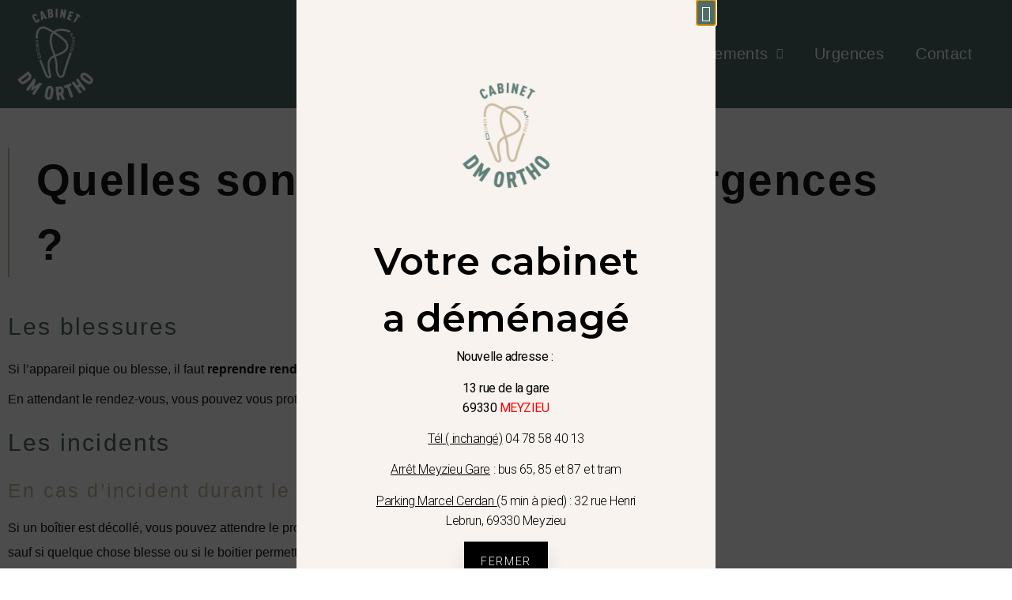

--- FILE ---
content_type: text/html; charset=UTF-8
request_url: https://cabinetdecinesortho.fr/urgences/
body_size: 13627
content:
<!doctype html>
<html lang="fr-FR">
<head>
	<meta charset="UTF-8">
	<meta name="viewport" content="width=device-width, initial-scale=1">
	<meta name="theme-color" content="#1a1a1a" />
	<link rel="profile" href="http://gmpg.org/xfn/11">
	<meta name='robots' content='index, follow, max-image-preview:large, max-snippet:-1, max-video-preview:-1' />

	<!-- This site is optimized with the Yoast SEO plugin v26.7 - https://yoast.com/wordpress/plugins/seo/ -->
	<title>Urgences - Cabinet Decines Meyzieu Ortho</title>
	<link rel="canonical" href="https://cabinetdecinesortho.fr/urgences/" />
	<meta property="og:locale" content="fr_FR" />
	<meta property="og:type" content="article" />
	<meta property="og:title" content="Urgences - Cabinet Decines Meyzieu Ortho" />
	<meta property="og:description" content="Quelles sont les situations d&rsquo;urgences ? Les blessures Si l’appareil pique ou blesse, il faut reprendre rendez-vous au plus vite. En attendant le rendez-vous, vous pouvez vous protéger avec de la cire, et masser la zone blessée avec le gel prescrit. Les incidents En cas d’incident durant le traitement : Si un boîtier est décollé, vous [&hellip;]" />
	<meta property="og:url" content="https://cabinetdecinesortho.fr/urgences/" />
	<meta property="og:site_name" content="Cabinet Decines Meyzieu Ortho" />
	<meta property="article:modified_time" content="2020-11-04T13:20:04+00:00" />
	<meta name="twitter:card" content="summary_large_image" />
	<meta name="twitter:label1" content="Durée de lecture estimée" />
	<meta name="twitter:data1" content="1 minute" />
	<script type="application/ld+json" class="yoast-schema-graph">{"@context":"https://schema.org","@graph":[{"@type":"WebPage","@id":"https://cabinetdecinesortho.fr/urgences/","url":"https://cabinetdecinesortho.fr/urgences/","name":"Urgences - Cabinet Decines Meyzieu Ortho","isPartOf":{"@id":"https://cabinetdecinesortho.fr/#website"},"datePublished":"2020-09-15T12:21:05+00:00","dateModified":"2020-11-04T13:20:04+00:00","breadcrumb":{"@id":"https://cabinetdecinesortho.fr/urgences/#breadcrumb"},"inLanguage":"fr-FR","potentialAction":[{"@type":"ReadAction","target":["https://cabinetdecinesortho.fr/urgences/"]}]},{"@type":"BreadcrumbList","@id":"https://cabinetdecinesortho.fr/urgences/#breadcrumb","itemListElement":[{"@type":"ListItem","position":1,"name":"Accueil","item":"https://orthodontiemeyzieu.fr/"},{"@type":"ListItem","position":2,"name":"Urgences"}]},{"@type":"WebSite","@id":"https://cabinetdecinesortho.fr/#website","url":"https://cabinetdecinesortho.fr/","name":"Cabinet Decines Meyzieu Ortho","description":"Orthodontistes spécialistes et exclusifs","publisher":{"@id":"https://cabinetdecinesortho.fr/#organization"},"potentialAction":[{"@type":"SearchAction","target":{"@type":"EntryPoint","urlTemplate":"https://cabinetdecinesortho.fr/?s={search_term_string}"},"query-input":{"@type":"PropertyValueSpecification","valueRequired":true,"valueName":"search_term_string"}}],"inLanguage":"fr-FR"},{"@type":"Organization","@id":"https://cabinetdecinesortho.fr/#organization","name":"Cabinet Decines Meyzieu Ortho","url":"https://cabinetdecinesortho.fr/","logo":{"@type":"ImageObject","inLanguage":"fr-FR","@id":"https://cabinetdecinesortho.fr/#/schema/logo/image/","url":"https://orthodontiemeyzieu.fr/wp-content/uploads/2021/05/cabinet-decines-ortho.png","contentUrl":"https://orthodontiemeyzieu.fr/wp-content/uploads/2021/05/cabinet-decines-ortho.png","width":772,"height":151,"caption":"Cabinet Decines Meyzieu Ortho"},"image":{"@id":"https://cabinetdecinesortho.fr/#/schema/logo/image/"}}]}</script>
	<!-- / Yoast SEO plugin. -->


<link rel='dns-prefetch' href='//orthodontiemeyzieu.fr' />
<link rel="alternate" type="application/rss+xml" title="Cabinet Decines Meyzieu Ortho &raquo; Flux" href="https://orthodontiemeyzieu.fr/feed/" />
<link rel="alternate" type="application/rss+xml" title="Cabinet Decines Meyzieu Ortho &raquo; Flux des commentaires" href="https://orthodontiemeyzieu.fr/comments/feed/" />
<link rel="alternate" title="oEmbed (JSON)" type="application/json+oembed" href="https://orthodontiemeyzieu.fr/wp-json/oembed/1.0/embed?url=https%3A%2F%2Forthodontiemeyzieu.fr%2Furgences%2F" />
<link rel="alternate" title="oEmbed (XML)" type="text/xml+oembed" href="https://orthodontiemeyzieu.fr/wp-json/oembed/1.0/embed?url=https%3A%2F%2Forthodontiemeyzieu.fr%2Furgences%2F&#038;format=xml" />
<style id='wp-img-auto-sizes-contain-inline-css'>
img:is([sizes=auto i],[sizes^="auto," i]){contain-intrinsic-size:3000px 1500px}
/*# sourceURL=wp-img-auto-sizes-contain-inline-css */
</style>
<style id='wp-emoji-styles-inline-css'>

	img.wp-smiley, img.emoji {
		display: inline !important;
		border: none !important;
		box-shadow: none !important;
		height: 1em !important;
		width: 1em !important;
		margin: 0 0.07em !important;
		vertical-align: -0.1em !important;
		background: none !important;
		padding: 0 !important;
	}
/*# sourceURL=wp-emoji-styles-inline-css */
</style>
<style id='global-styles-inline-css'>
:root{--wp--preset--aspect-ratio--square: 1;--wp--preset--aspect-ratio--4-3: 4/3;--wp--preset--aspect-ratio--3-4: 3/4;--wp--preset--aspect-ratio--3-2: 3/2;--wp--preset--aspect-ratio--2-3: 2/3;--wp--preset--aspect-ratio--16-9: 16/9;--wp--preset--aspect-ratio--9-16: 9/16;--wp--preset--color--black: #000000;--wp--preset--color--cyan-bluish-gray: #abb8c3;--wp--preset--color--white: #ffffff;--wp--preset--color--pale-pink: #f78da7;--wp--preset--color--vivid-red: #cf2e2e;--wp--preset--color--luminous-vivid-orange: #ff6900;--wp--preset--color--luminous-vivid-amber: #fcb900;--wp--preset--color--light-green-cyan: #7bdcb5;--wp--preset--color--vivid-green-cyan: #00d084;--wp--preset--color--pale-cyan-blue: #8ed1fc;--wp--preset--color--vivid-cyan-blue: #0693e3;--wp--preset--color--vivid-purple: #9b51e0;--wp--preset--gradient--vivid-cyan-blue-to-vivid-purple: linear-gradient(135deg,rgb(6,147,227) 0%,rgb(155,81,224) 100%);--wp--preset--gradient--light-green-cyan-to-vivid-green-cyan: linear-gradient(135deg,rgb(122,220,180) 0%,rgb(0,208,130) 100%);--wp--preset--gradient--luminous-vivid-amber-to-luminous-vivid-orange: linear-gradient(135deg,rgb(252,185,0) 0%,rgb(255,105,0) 100%);--wp--preset--gradient--luminous-vivid-orange-to-vivid-red: linear-gradient(135deg,rgb(255,105,0) 0%,rgb(207,46,46) 100%);--wp--preset--gradient--very-light-gray-to-cyan-bluish-gray: linear-gradient(135deg,rgb(238,238,238) 0%,rgb(169,184,195) 100%);--wp--preset--gradient--cool-to-warm-spectrum: linear-gradient(135deg,rgb(74,234,220) 0%,rgb(151,120,209) 20%,rgb(207,42,186) 40%,rgb(238,44,130) 60%,rgb(251,105,98) 80%,rgb(254,248,76) 100%);--wp--preset--gradient--blush-light-purple: linear-gradient(135deg,rgb(255,206,236) 0%,rgb(152,150,240) 100%);--wp--preset--gradient--blush-bordeaux: linear-gradient(135deg,rgb(254,205,165) 0%,rgb(254,45,45) 50%,rgb(107,0,62) 100%);--wp--preset--gradient--luminous-dusk: linear-gradient(135deg,rgb(255,203,112) 0%,rgb(199,81,192) 50%,rgb(65,88,208) 100%);--wp--preset--gradient--pale-ocean: linear-gradient(135deg,rgb(255,245,203) 0%,rgb(182,227,212) 50%,rgb(51,167,181) 100%);--wp--preset--gradient--electric-grass: linear-gradient(135deg,rgb(202,248,128) 0%,rgb(113,206,126) 100%);--wp--preset--gradient--midnight: linear-gradient(135deg,rgb(2,3,129) 0%,rgb(40,116,252) 100%);--wp--preset--font-size--small: 13px;--wp--preset--font-size--medium: 20px;--wp--preset--font-size--large: 36px;--wp--preset--font-size--x-large: 42px;--wp--preset--spacing--20: 0.44rem;--wp--preset--spacing--30: 0.67rem;--wp--preset--spacing--40: 1rem;--wp--preset--spacing--50: 1.5rem;--wp--preset--spacing--60: 2.25rem;--wp--preset--spacing--70: 3.38rem;--wp--preset--spacing--80: 5.06rem;--wp--preset--shadow--natural: 6px 6px 9px rgba(0, 0, 0, 0.2);--wp--preset--shadow--deep: 12px 12px 50px rgba(0, 0, 0, 0.4);--wp--preset--shadow--sharp: 6px 6px 0px rgba(0, 0, 0, 0.2);--wp--preset--shadow--outlined: 6px 6px 0px -3px rgb(255, 255, 255), 6px 6px rgb(0, 0, 0);--wp--preset--shadow--crisp: 6px 6px 0px rgb(0, 0, 0);}:root { --wp--style--global--content-size: 800px;--wp--style--global--wide-size: 1200px; }:where(body) { margin: 0; }.wp-site-blocks > .alignleft { float: left; margin-right: 2em; }.wp-site-blocks > .alignright { float: right; margin-left: 2em; }.wp-site-blocks > .aligncenter { justify-content: center; margin-left: auto; margin-right: auto; }:where(.wp-site-blocks) > * { margin-block-start: 24px; margin-block-end: 0; }:where(.wp-site-blocks) > :first-child { margin-block-start: 0; }:where(.wp-site-blocks) > :last-child { margin-block-end: 0; }:root { --wp--style--block-gap: 24px; }:root :where(.is-layout-flow) > :first-child{margin-block-start: 0;}:root :where(.is-layout-flow) > :last-child{margin-block-end: 0;}:root :where(.is-layout-flow) > *{margin-block-start: 24px;margin-block-end: 0;}:root :where(.is-layout-constrained) > :first-child{margin-block-start: 0;}:root :where(.is-layout-constrained) > :last-child{margin-block-end: 0;}:root :where(.is-layout-constrained) > *{margin-block-start: 24px;margin-block-end: 0;}:root :where(.is-layout-flex){gap: 24px;}:root :where(.is-layout-grid){gap: 24px;}.is-layout-flow > .alignleft{float: left;margin-inline-start: 0;margin-inline-end: 2em;}.is-layout-flow > .alignright{float: right;margin-inline-start: 2em;margin-inline-end: 0;}.is-layout-flow > .aligncenter{margin-left: auto !important;margin-right: auto !important;}.is-layout-constrained > .alignleft{float: left;margin-inline-start: 0;margin-inline-end: 2em;}.is-layout-constrained > .alignright{float: right;margin-inline-start: 2em;margin-inline-end: 0;}.is-layout-constrained > .aligncenter{margin-left: auto !important;margin-right: auto !important;}.is-layout-constrained > :where(:not(.alignleft):not(.alignright):not(.alignfull)){max-width: var(--wp--style--global--content-size);margin-left: auto !important;margin-right: auto !important;}.is-layout-constrained > .alignwide{max-width: var(--wp--style--global--wide-size);}body .is-layout-flex{display: flex;}.is-layout-flex{flex-wrap: wrap;align-items: center;}.is-layout-flex > :is(*, div){margin: 0;}body .is-layout-grid{display: grid;}.is-layout-grid > :is(*, div){margin: 0;}body{padding-top: 0px;padding-right: 0px;padding-bottom: 0px;padding-left: 0px;}a:where(:not(.wp-element-button)){text-decoration: underline;}:root :where(.wp-element-button, .wp-block-button__link){background-color: #32373c;border-width: 0;color: #fff;font-family: inherit;font-size: inherit;font-style: inherit;font-weight: inherit;letter-spacing: inherit;line-height: inherit;padding-top: calc(0.667em + 2px);padding-right: calc(1.333em + 2px);padding-bottom: calc(0.667em + 2px);padding-left: calc(1.333em + 2px);text-decoration: none;text-transform: inherit;}.has-black-color{color: var(--wp--preset--color--black) !important;}.has-cyan-bluish-gray-color{color: var(--wp--preset--color--cyan-bluish-gray) !important;}.has-white-color{color: var(--wp--preset--color--white) !important;}.has-pale-pink-color{color: var(--wp--preset--color--pale-pink) !important;}.has-vivid-red-color{color: var(--wp--preset--color--vivid-red) !important;}.has-luminous-vivid-orange-color{color: var(--wp--preset--color--luminous-vivid-orange) !important;}.has-luminous-vivid-amber-color{color: var(--wp--preset--color--luminous-vivid-amber) !important;}.has-light-green-cyan-color{color: var(--wp--preset--color--light-green-cyan) !important;}.has-vivid-green-cyan-color{color: var(--wp--preset--color--vivid-green-cyan) !important;}.has-pale-cyan-blue-color{color: var(--wp--preset--color--pale-cyan-blue) !important;}.has-vivid-cyan-blue-color{color: var(--wp--preset--color--vivid-cyan-blue) !important;}.has-vivid-purple-color{color: var(--wp--preset--color--vivid-purple) !important;}.has-black-background-color{background-color: var(--wp--preset--color--black) !important;}.has-cyan-bluish-gray-background-color{background-color: var(--wp--preset--color--cyan-bluish-gray) !important;}.has-white-background-color{background-color: var(--wp--preset--color--white) !important;}.has-pale-pink-background-color{background-color: var(--wp--preset--color--pale-pink) !important;}.has-vivid-red-background-color{background-color: var(--wp--preset--color--vivid-red) !important;}.has-luminous-vivid-orange-background-color{background-color: var(--wp--preset--color--luminous-vivid-orange) !important;}.has-luminous-vivid-amber-background-color{background-color: var(--wp--preset--color--luminous-vivid-amber) !important;}.has-light-green-cyan-background-color{background-color: var(--wp--preset--color--light-green-cyan) !important;}.has-vivid-green-cyan-background-color{background-color: var(--wp--preset--color--vivid-green-cyan) !important;}.has-pale-cyan-blue-background-color{background-color: var(--wp--preset--color--pale-cyan-blue) !important;}.has-vivid-cyan-blue-background-color{background-color: var(--wp--preset--color--vivid-cyan-blue) !important;}.has-vivid-purple-background-color{background-color: var(--wp--preset--color--vivid-purple) !important;}.has-black-border-color{border-color: var(--wp--preset--color--black) !important;}.has-cyan-bluish-gray-border-color{border-color: var(--wp--preset--color--cyan-bluish-gray) !important;}.has-white-border-color{border-color: var(--wp--preset--color--white) !important;}.has-pale-pink-border-color{border-color: var(--wp--preset--color--pale-pink) !important;}.has-vivid-red-border-color{border-color: var(--wp--preset--color--vivid-red) !important;}.has-luminous-vivid-orange-border-color{border-color: var(--wp--preset--color--luminous-vivid-orange) !important;}.has-luminous-vivid-amber-border-color{border-color: var(--wp--preset--color--luminous-vivid-amber) !important;}.has-light-green-cyan-border-color{border-color: var(--wp--preset--color--light-green-cyan) !important;}.has-vivid-green-cyan-border-color{border-color: var(--wp--preset--color--vivid-green-cyan) !important;}.has-pale-cyan-blue-border-color{border-color: var(--wp--preset--color--pale-cyan-blue) !important;}.has-vivid-cyan-blue-border-color{border-color: var(--wp--preset--color--vivid-cyan-blue) !important;}.has-vivid-purple-border-color{border-color: var(--wp--preset--color--vivid-purple) !important;}.has-vivid-cyan-blue-to-vivid-purple-gradient-background{background: var(--wp--preset--gradient--vivid-cyan-blue-to-vivid-purple) !important;}.has-light-green-cyan-to-vivid-green-cyan-gradient-background{background: var(--wp--preset--gradient--light-green-cyan-to-vivid-green-cyan) !important;}.has-luminous-vivid-amber-to-luminous-vivid-orange-gradient-background{background: var(--wp--preset--gradient--luminous-vivid-amber-to-luminous-vivid-orange) !important;}.has-luminous-vivid-orange-to-vivid-red-gradient-background{background: var(--wp--preset--gradient--luminous-vivid-orange-to-vivid-red) !important;}.has-very-light-gray-to-cyan-bluish-gray-gradient-background{background: var(--wp--preset--gradient--very-light-gray-to-cyan-bluish-gray) !important;}.has-cool-to-warm-spectrum-gradient-background{background: var(--wp--preset--gradient--cool-to-warm-spectrum) !important;}.has-blush-light-purple-gradient-background{background: var(--wp--preset--gradient--blush-light-purple) !important;}.has-blush-bordeaux-gradient-background{background: var(--wp--preset--gradient--blush-bordeaux) !important;}.has-luminous-dusk-gradient-background{background: var(--wp--preset--gradient--luminous-dusk) !important;}.has-pale-ocean-gradient-background{background: var(--wp--preset--gradient--pale-ocean) !important;}.has-electric-grass-gradient-background{background: var(--wp--preset--gradient--electric-grass) !important;}.has-midnight-gradient-background{background: var(--wp--preset--gradient--midnight) !important;}.has-small-font-size{font-size: var(--wp--preset--font-size--small) !important;}.has-medium-font-size{font-size: var(--wp--preset--font-size--medium) !important;}.has-large-font-size{font-size: var(--wp--preset--font-size--large) !important;}.has-x-large-font-size{font-size: var(--wp--preset--font-size--x-large) !important;}
:root :where(.wp-block-pullquote){font-size: 1.5em;line-height: 1.6;}
/*# sourceURL=global-styles-inline-css */
</style>
<link rel='stylesheet' id='hello-elementor-css' href='https://orthodontiemeyzieu.fr/wp-content/themes/hello-elementor/assets/css/reset.css?ver=3.4.5' media='all' />
<link rel='stylesheet' id='hello-elementor-theme-style-css' href='https://orthodontiemeyzieu.fr/wp-content/themes/hello-elementor/assets/css/theme.css?ver=3.4.5' media='all' />
<link rel='stylesheet' id='hello-elementor-header-footer-css' href='https://orthodontiemeyzieu.fr/wp-content/themes/hello-elementor/assets/css/header-footer.css?ver=3.4.5' media='all' />
<link rel='stylesheet' id='elementor-frontend-css' href='https://orthodontiemeyzieu.fr/wp-content/plugins/elementor/assets/css/frontend.min.css?ver=3.34.1' media='all' />
<link rel='stylesheet' id='widget-image-css' href='https://orthodontiemeyzieu.fr/wp-content/plugins/elementor/assets/css/widget-image.min.css?ver=3.34.1' media='all' />
<link rel='stylesheet' id='widget-nav-menu-css' href='https://orthodontiemeyzieu.fr/wp-content/plugins/elementor-pro/assets/css/widget-nav-menu.min.css?ver=3.34.0' media='all' />
<link rel='stylesheet' id='e-sticky-css' href='https://orthodontiemeyzieu.fr/wp-content/plugins/elementor-pro/assets/css/modules/sticky.min.css?ver=3.34.0' media='all' />
<link rel='stylesheet' id='widget-heading-css' href='https://orthodontiemeyzieu.fr/wp-content/plugins/elementor/assets/css/widget-heading.min.css?ver=3.34.1' media='all' />
<link rel='stylesheet' id='widget-icon-list-css' href='https://orthodontiemeyzieu.fr/wp-content/plugins/elementor/assets/css/widget-icon-list.min.css?ver=3.34.1' media='all' />
<link rel='stylesheet' id='e-animation-fadeIn-css' href='https://orthodontiemeyzieu.fr/wp-content/plugins/elementor/assets/lib/animations/styles/fadeIn.min.css?ver=3.34.1' media='all' />
<link rel='stylesheet' id='e-popup-css' href='https://orthodontiemeyzieu.fr/wp-content/plugins/elementor-pro/assets/css/conditionals/popup.min.css?ver=3.34.0' media='all' />
<link rel='stylesheet' id='elementor-icons-css' href='https://orthodontiemeyzieu.fr/wp-content/plugins/elementor/assets/lib/eicons/css/elementor-icons.min.css?ver=5.45.0' media='all' />
<link rel='stylesheet' id='elementor-post-5-css' href='https://orthodontiemeyzieu.fr/wp-content/uploads/elementor/css/post-5.css?ver=1767947092' media='all' />
<link rel='stylesheet' id='widget-spacer-css' href='https://orthodontiemeyzieu.fr/wp-content/plugins/elementor/assets/css/widget-spacer.min.css?ver=3.34.1' media='all' />
<link rel='stylesheet' id='elementor-post-95-css' href='https://orthodontiemeyzieu.fr/wp-content/uploads/elementor/css/post-95.css?ver=1767955180' media='all' />
<link rel='stylesheet' id='elementor-post-39-css' href='https://orthodontiemeyzieu.fr/wp-content/uploads/elementor/css/post-39.css?ver=1767947108' media='all' />
<link rel='stylesheet' id='elementor-post-166-css' href='https://orthodontiemeyzieu.fr/wp-content/uploads/elementor/css/post-166.css?ver=1768840337' media='all' />
<link rel='stylesheet' id='elementor-post-1306-css' href='https://orthodontiemeyzieu.fr/wp-content/uploads/elementor/css/post-1306.css?ver=1768838976' media='all' />
<link rel='stylesheet' id='child-style-css' href='https://orthodontiemeyzieu.fr/wp-content/themes/cabinetdecinesortho/style.css?ver=6.9' media='all' />
<link rel='stylesheet' id='elementor-gf-ropasans-css' href='https://fonts.googleapis.com/css?family=Ropa+Sans:100,100italic,200,200italic,300,300italic,400,400italic,500,500italic,600,600italic,700,700italic,800,800italic,900,900italic&#038;display=auto' media='all' />
<link rel='stylesheet' id='elementor-gf-montserrat-css' href='https://fonts.googleapis.com/css?family=Montserrat:100,100italic,200,200italic,300,300italic,400,400italic,500,500italic,600,600italic,700,700italic,800,800italic,900,900italic&#038;display=auto' media='all' />
<link rel='stylesheet' id='elementor-gf-roboto-css' href='https://fonts.googleapis.com/css?family=Roboto:100,100italic,200,200italic,300,300italic,400,400italic,500,500italic,600,600italic,700,700italic,800,800italic,900,900italic&#038;display=auto' media='all' />
<link rel='stylesheet' id='elementor-icons-shared-0-css' href='https://orthodontiemeyzieu.fr/wp-content/plugins/elementor/assets/lib/font-awesome/css/fontawesome.min.css?ver=5.15.3' media='all' />
<link rel='stylesheet' id='elementor-icons-fa-solid-css' href='https://orthodontiemeyzieu.fr/wp-content/plugins/elementor/assets/lib/font-awesome/css/solid.min.css?ver=5.15.3' media='all' />
<link rel='stylesheet' id='elementor-icons-fa-regular-css' href='https://orthodontiemeyzieu.fr/wp-content/plugins/elementor/assets/lib/font-awesome/css/regular.min.css?ver=5.15.3' media='all' />
<script src="https://orthodontiemeyzieu.fr/wp-includes/js/jquery/jquery.min.js?ver=3.7.1" id="jquery-core-js"></script>
<script src="https://orthodontiemeyzieu.fr/wp-includes/js/jquery/jquery-migrate.min.js?ver=3.4.1" id="jquery-migrate-js"></script>
<script src="https://orthodontiemeyzieu.fr/wp-content/themes/cabinetdecinesortho/js/main.js?ver=6.9" id="main-js"></script>
<link rel="https://api.w.org/" href="https://orthodontiemeyzieu.fr/wp-json/" /><link rel="alternate" title="JSON" type="application/json" href="https://orthodontiemeyzieu.fr/wp-json/wp/v2/pages/95" /><link rel="EditURI" type="application/rsd+xml" title="RSD" href="https://orthodontiemeyzieu.fr/xmlrpc.php?rsd" />
<meta name="generator" content="WordPress 6.9" />
<link rel='shortlink' href='https://orthodontiemeyzieu.fr/?p=95' />
<meta name="generator" content="Elementor 3.34.1; features: additional_custom_breakpoints; settings: css_print_method-external, google_font-enabled, font_display-auto">
<style>.recentcomments a{display:inline !important;padding:0 !important;margin:0 !important;}</style>			<style>
				.e-con.e-parent:nth-of-type(n+4):not(.e-lazyloaded):not(.e-no-lazyload),
				.e-con.e-parent:nth-of-type(n+4):not(.e-lazyloaded):not(.e-no-lazyload) * {
					background-image: none !important;
				}
				@media screen and (max-height: 1024px) {
					.e-con.e-parent:nth-of-type(n+3):not(.e-lazyloaded):not(.e-no-lazyload),
					.e-con.e-parent:nth-of-type(n+3):not(.e-lazyloaded):not(.e-no-lazyload) * {
						background-image: none !important;
					}
				}
				@media screen and (max-height: 640px) {
					.e-con.e-parent:nth-of-type(n+2):not(.e-lazyloaded):not(.e-no-lazyload),
					.e-con.e-parent:nth-of-type(n+2):not(.e-lazyloaded):not(.e-no-lazyload) * {
						background-image: none !important;
					}
				}
			</style>
			<noscript><style>.lazyload[data-src]{display:none !important;}</style></noscript><style>.lazyload{background-image:none !important;}.lazyload:before{background-image:none !important;}</style><link rel="icon" href="https://orthodontiemeyzieu.fr/wp-content/uploads/2020/09/cropped-logo-décine-ortho-CMJN-1-32x32.png" sizes="32x32" />
<link rel="icon" href="https://orthodontiemeyzieu.fr/wp-content/uploads/2020/09/cropped-logo-décine-ortho-CMJN-1-192x192.png" sizes="192x192" />
<link rel="apple-touch-icon" href="https://orthodontiemeyzieu.fr/wp-content/uploads/2020/09/cropped-logo-décine-ortho-CMJN-1-180x180.png" />
<meta name="msapplication-TileImage" content="https://orthodontiemeyzieu.fr/wp-content/uploads/2020/09/cropped-logo-décine-ortho-CMJN-1-270x270.png" />

	
</head>
<body class="wp-singular page-template-default page page-id-95 wp-custom-logo wp-embed-responsive wp-theme-hello-elementor wp-child-theme-cabinetdecinesortho hello-elementor-default elementor-default elementor-kit-5 elementor-page elementor-page-95">

	<!-- Google Tag Manager (noscript) -->
	<noscript><iframe src="https://www.googletagmanager.com/ns.html?id="
	height="0" width="0" style="display:none;visibility:hidden"></iframe></noscript>
	<!-- End Google Tag Manager (noscript) -->


				
			

			 		<header data-elementor-type="header" data-elementor-id="39" class="elementor elementor-39 elementor-location-header" data-elementor-post-type="elementor_library">
			<div class="elementor-element elementor-element-c197f9d e-flex e-con-boxed e-con e-parent" data-id="c197f9d" data-element_type="container" data-settings="{&quot;background_background&quot;:&quot;classic&quot;,&quot;sticky&quot;:&quot;top&quot;,&quot;sticky_on&quot;:[&quot;desktop&quot;,&quot;tablet&quot;,&quot;mobile&quot;],&quot;sticky_offset&quot;:0,&quot;sticky_effects_offset&quot;:0,&quot;sticky_anchor_link_offset&quot;:0}">
					<div class="e-con-inner">
		<div class="elementor-element elementor-element-372a3f3 e-con-full e-flex e-con e-child" data-id="372a3f3" data-element_type="container">
				<div class="elementor-element elementor-element-45386d6 elementor-widget elementor-widget-image" data-id="45386d6" data-element_type="widget" data-widget_type="image.default">
																<a href="https://orthodontiemeyzieu.fr">
							<img width="630" height="736" src="[data-uri]" class="attachment-full size-full wp-image-1268 lazyload" alt=""   data-src="https://orthodontiemeyzieu.fr/wp-content/uploads/2020/09/CO25_LOGOTYPE_BLANC-e1764588892662.png" decoding="async" data-srcset="https://orthodontiemeyzieu.fr/wp-content/uploads/2020/09/CO25_LOGOTYPE_BLANC-e1764588892662.png 630w, https://orthodontiemeyzieu.fr/wp-content/uploads/2020/09/CO25_LOGOTYPE_BLANC-e1764588892662-257x300.png 257w" data-sizes="auto" data-eio-rwidth="630" data-eio-rheight="736" /><noscript><img width="630" height="736" src="https://orthodontiemeyzieu.fr/wp-content/uploads/2020/09/CO25_LOGOTYPE_BLANC-e1764588892662.png" class="attachment-full size-full wp-image-1268" alt="" srcset="https://orthodontiemeyzieu.fr/wp-content/uploads/2020/09/CO25_LOGOTYPE_BLANC-e1764588892662.png 630w, https://orthodontiemeyzieu.fr/wp-content/uploads/2020/09/CO25_LOGOTYPE_BLANC-e1764588892662-257x300.png 257w" sizes="(max-width: 630px) 100vw, 630px" data-eio="l" /></noscript>								</a>
															</div>
				</div>
		<div class="elementor-element elementor-element-c58bbf6 e-con-full e-flex e-con e-child" data-id="c58bbf6" data-element_type="container">
				<div class="elementor-element elementor-element-2e75f95 elementor-nav-menu__align-end elementor-nav-menu--stretch elementor-nav-menu__text-align-center elementor-nav-menu--dropdown-tablet elementor-nav-menu--toggle elementor-nav-menu--burger elementor-widget elementor-widget-nav-menu" data-id="2e75f95" data-element_type="widget" data-settings="{&quot;full_width&quot;:&quot;stretch&quot;,&quot;submenu_icon&quot;:{&quot;value&quot;:&quot;&lt;i class=\&quot;fas fa-chevron-down\&quot; aria-hidden=\&quot;true\&quot;&gt;&lt;\/i&gt;&quot;,&quot;library&quot;:&quot;fa-solid&quot;},&quot;layout&quot;:&quot;horizontal&quot;,&quot;toggle&quot;:&quot;burger&quot;}" data-widget_type="nav-menu.default">
								<nav aria-label="Menu" class="elementor-nav-menu--main elementor-nav-menu__container elementor-nav-menu--layout-horizontal e--pointer-none">
				<ul id="menu-1-2e75f95" class="elementor-nav-menu"><li class="menu-item menu-item-type-post_type menu-item-object-page menu-item-home menu-item-80"><a href="https://orthodontiemeyzieu.fr/" class="elementor-item">Accueil</a></li>
<li class="menu-item menu-item-type-post_type menu-item-object-page menu-item-356"><a href="https://orthodontiemeyzieu.fr/actualites/" class="elementor-item">Actualités</a></li>
<li class="menu-item menu-item-type-post_type menu-item-object-page menu-item-has-children menu-item-289"><a href="https://orthodontiemeyzieu.fr/le-cabinet/" class="elementor-item">Le cabinet</a>
<ul class="sub-menu elementor-nav-menu--dropdown">
	<li class="menu-item menu-item-type-post_type menu-item-object-page menu-item-292"><a href="https://orthodontiemeyzieu.fr/le-cabinet/les-docteurs/" class="elementor-sub-item">Les docteurs</a></li>
	<li class="menu-item menu-item-type-post_type menu-item-object-page menu-item-118"><a href="https://orthodontiemeyzieu.fr/le-cabinet/lequipe/" class="elementor-sub-item">L’équipe</a></li>
	<li class="menu-item menu-item-type-post_type menu-item-object-page menu-item-117"><a href="https://orthodontiemeyzieu.fr/le-cabinet/les-locaux/" class="elementor-sub-item">Les locaux</a></li>
</ul>
</li>
<li class="menu-item menu-item-type-post_type menu-item-object-page menu-item-has-children menu-item-294"><a href="https://orthodontiemeyzieu.fr/traitements/" class="elementor-item">Traitements</a>
<ul class="sub-menu elementor-nav-menu--dropdown">
	<li class="menu-item menu-item-type-post_type menu-item-object-page menu-item-101"><a href="https://orthodontiemeyzieu.fr/traitements/traitement-de-lenfant/" class="elementor-sub-item">Traitement de l’enfant</a></li>
	<li class="menu-item menu-item-type-post_type menu-item-object-page menu-item-110"><a href="https://orthodontiemeyzieu.fr/traitements/traitement-de-lado/" class="elementor-sub-item">Traitement de l’ado</a></li>
	<li class="menu-item menu-item-type-post_type menu-item-object-page menu-item-109"><a href="https://orthodontiemeyzieu.fr/traitements/traitement-de-ladulte/" class="elementor-sub-item">Traitement de l’adulte</a></li>
	<li class="menu-item menu-item-type-post_type menu-item-object-page menu-item-108"><a href="https://orthodontiemeyzieu.fr/traitements/le-stripping-dentaire/" class="elementor-sub-item">Le stripping dentaire</a></li>
</ul>
</li>
<li class="menu-item menu-item-type-post_type menu-item-object-page current-menu-item page_item page-item-95 current_page_item menu-item-288"><a href="https://orthodontiemeyzieu.fr/urgences/" aria-current="page" class="elementor-item elementor-item-active">Urgences</a></li>
<li class="menu-item menu-item-type-post_type menu-item-object-page menu-item-287"><a href="https://orthodontiemeyzieu.fr/contact/" class="elementor-item">Contact</a></li>
</ul>			</nav>
					<div class="elementor-menu-toggle" role="button" tabindex="0" aria-label="Permuter le menu" aria-expanded="false">
			<i aria-hidden="true" role="presentation" class="elementor-menu-toggle__icon--open eicon-menu-bar"></i><i aria-hidden="true" role="presentation" class="elementor-menu-toggle__icon--close eicon-close"></i>		</div>
					<nav class="elementor-nav-menu--dropdown elementor-nav-menu__container" aria-hidden="true">
				<ul id="menu-2-2e75f95" class="elementor-nav-menu"><li class="menu-item menu-item-type-post_type menu-item-object-page menu-item-home menu-item-80"><a href="https://orthodontiemeyzieu.fr/" class="elementor-item" tabindex="-1">Accueil</a></li>
<li class="menu-item menu-item-type-post_type menu-item-object-page menu-item-356"><a href="https://orthodontiemeyzieu.fr/actualites/" class="elementor-item" tabindex="-1">Actualités</a></li>
<li class="menu-item menu-item-type-post_type menu-item-object-page menu-item-has-children menu-item-289"><a href="https://orthodontiemeyzieu.fr/le-cabinet/" class="elementor-item" tabindex="-1">Le cabinet</a>
<ul class="sub-menu elementor-nav-menu--dropdown">
	<li class="menu-item menu-item-type-post_type menu-item-object-page menu-item-292"><a href="https://orthodontiemeyzieu.fr/le-cabinet/les-docteurs/" class="elementor-sub-item" tabindex="-1">Les docteurs</a></li>
	<li class="menu-item menu-item-type-post_type menu-item-object-page menu-item-118"><a href="https://orthodontiemeyzieu.fr/le-cabinet/lequipe/" class="elementor-sub-item" tabindex="-1">L’équipe</a></li>
	<li class="menu-item menu-item-type-post_type menu-item-object-page menu-item-117"><a href="https://orthodontiemeyzieu.fr/le-cabinet/les-locaux/" class="elementor-sub-item" tabindex="-1">Les locaux</a></li>
</ul>
</li>
<li class="menu-item menu-item-type-post_type menu-item-object-page menu-item-has-children menu-item-294"><a href="https://orthodontiemeyzieu.fr/traitements/" class="elementor-item" tabindex="-1">Traitements</a>
<ul class="sub-menu elementor-nav-menu--dropdown">
	<li class="menu-item menu-item-type-post_type menu-item-object-page menu-item-101"><a href="https://orthodontiemeyzieu.fr/traitements/traitement-de-lenfant/" class="elementor-sub-item" tabindex="-1">Traitement de l’enfant</a></li>
	<li class="menu-item menu-item-type-post_type menu-item-object-page menu-item-110"><a href="https://orthodontiemeyzieu.fr/traitements/traitement-de-lado/" class="elementor-sub-item" tabindex="-1">Traitement de l’ado</a></li>
	<li class="menu-item menu-item-type-post_type menu-item-object-page menu-item-109"><a href="https://orthodontiemeyzieu.fr/traitements/traitement-de-ladulte/" class="elementor-sub-item" tabindex="-1">Traitement de l’adulte</a></li>
	<li class="menu-item menu-item-type-post_type menu-item-object-page menu-item-108"><a href="https://orthodontiemeyzieu.fr/traitements/le-stripping-dentaire/" class="elementor-sub-item" tabindex="-1">Le stripping dentaire</a></li>
</ul>
</li>
<li class="menu-item menu-item-type-post_type menu-item-object-page current-menu-item page_item page-item-95 current_page_item menu-item-288"><a href="https://orthodontiemeyzieu.fr/urgences/" aria-current="page" class="elementor-item elementor-item-active" tabindex="-1">Urgences</a></li>
<li class="menu-item menu-item-type-post_type menu-item-object-page menu-item-287"><a href="https://orthodontiemeyzieu.fr/contact/" class="elementor-item" tabindex="-1">Contact</a></li>
</ul>			</nav>
						</div>
				</div>
					</div>
				</div>
				</header>
					</header>
	

		

<main id="content" class="site-main post-95 page type-page status-publish hentry">

	
	<div class="page-content">
				<div data-elementor-type="wp-page" data-elementor-id="95" class="elementor elementor-95" data-elementor-post-type="page">
						<section class="elementor-section elementor-top-section elementor-element elementor-element-2b76db3 elementor-section-boxed elementor-section-height-default elementor-section-height-default" data-id="2b76db3" data-element_type="section">
						<div class="elementor-container elementor-column-gap-default">
					<div class="elementor-column elementor-col-100 elementor-top-column elementor-element elementor-element-ed92b68" data-id="ed92b68" data-element_type="column">
			<div class="elementor-widget-wrap elementor-element-populated">
						<div class="elementor-element elementor-element-eff9fc8 elementor-widget elementor-widget-spacer" data-id="eff9fc8" data-element_type="widget" data-widget_type="spacer.default">
							<div class="elementor-spacer">
			<div class="elementor-spacer-inner"></div>
		</div>
						</div>
				<div class="elementor-element elementor-element-400b305 elementor-widget elementor-widget-heading" data-id="400b305" data-element_type="widget" data-widget_type="heading.default">
					<h2 class="elementor-heading-title elementor-size-default">Quelles sont les situations d'urgences ? </h2>				</div>
				<div class="elementor-element elementor-element-80e8351 elementor-widget elementor-widget-spacer" data-id="80e8351" data-element_type="widget" data-widget_type="spacer.default">
							<div class="elementor-spacer">
			<div class="elementor-spacer-inner"></div>
		</div>
						</div>
				<div class="elementor-element elementor-element-fde5d4a elementor-widget elementor-widget-heading" data-id="fde5d4a" data-element_type="widget" data-widget_type="heading.default">
					<h3 class="elementor-heading-title elementor-size-default">Les blessures
</h3>				</div>
				<div class="elementor-element elementor-element-0c35d40 elementor-widget elementor-widget-text-editor" data-id="0c35d40" data-element_type="widget" data-widget_type="text-editor.default">
									<p>Si l’appareil pique ou blesse, il faut <strong>reprendre rendez-vous au plus vite</strong>.</p><p>En attendant le rendez-vous, vous pouvez vous protéger avec de la cire, et masser la zone blessée avec le gel prescrit.</p>								</div>
				<div class="elementor-element elementor-element-6897e3d elementor-widget elementor-widget-heading" data-id="6897e3d" data-element_type="widget" data-widget_type="heading.default">
					<h3 class="elementor-heading-title elementor-size-default">Les incidents</h3>				</div>
				<div class="elementor-element elementor-element-7fdefcd elementor-widget elementor-widget-heading" data-id="7fdefcd" data-element_type="widget" data-widget_type="heading.default">
					<h3 class="elementor-heading-title elementor-size-default">En cas d’incident durant le traitement :
</h3>				</div>
				<div class="elementor-element elementor-element-b99d0e1 elementor-widget elementor-widget-text-editor" data-id="b99d0e1" data-element_type="widget" data-widget_type="text-editor.default">
									<p>Si un boîtier est décollé, vous pouvez attendre le prochain rendez-vous,</p><p>sauf si quelque chose blesse ou si le boitier permettait d’accrocher un élastique :</p><ul><li>dans ces cas-là, il faut reprendre un rendez-vous</li><li>Si le fil est cassé, ou sort, sans blesser, vous pouvez attendre le prochain rendez-vous</li><li>Si la chaînette qui tient le fil, ou un petit caoutchouc, est parti ou cassé : appelez-nous pour prendre conseil</li></ul>								</div>
				<div class="elementor-element elementor-element-f65df39 elementor-widget elementor-widget-spacer" data-id="f65df39" data-element_type="widget" data-widget_type="spacer.default">
							<div class="elementor-spacer">
			<div class="elementor-spacer-inner"></div>
		</div>
						</div>
				<div class="elementor-element elementor-element-bb59117 elementor-widget elementor-widget-heading" data-id="bb59117" data-element_type="widget" data-widget_type="heading.default">
					<h3 class="elementor-heading-title elementor-size-default">En cas d’incident avec un appareil interceptif :
</h3>				</div>
				<div class="elementor-element elementor-element-106a1a8 elementor-widget elementor-widget-text-editor" data-id="106a1a8" data-element_type="widget" data-widget_type="text-editor.default">
									<ul><li>Pour un Quad Helix ou un disjoncteur : si une bague est descellée, il faut reprendre rendez-vous dès que possible</li><li>Pour une Bielle, une plaque, ou une gouttière, qui tombe ou est cassée, il faut reprendre rendez-vous dès que possible</li></ul>								</div>
				<div class="elementor-element elementor-element-5850a3b elementor-widget elementor-widget-spacer" data-id="5850a3b" data-element_type="widget" data-widget_type="spacer.default">
							<div class="elementor-spacer">
			<div class="elementor-spacer-inner"></div>
		</div>
						</div>
				<div class="elementor-element elementor-element-08c345d elementor-widget elementor-widget-heading" data-id="08c345d" data-element_type="widget" data-widget_type="heading.default">
					<h3 class="elementor-heading-title elementor-size-default">En cas d’incident avec un appareil interceptif :
</h3>				</div>
				<div class="elementor-element elementor-element-3667a38 elementor-widget elementor-widget-text-editor" data-id="3667a38" data-element_type="widget" data-widget_type="text-editor.default">
									<div><div><ul><li>Si le fil de contention est décollé, il faut reprendre rendez-vous au plus vite car les dents peuvent bouger</li><li>Si la gouttière de contention blesse ou est perdue, il faut reprendre rendez-vous au plus vite car là aussi, les dents peuvent bouger</li></ul></div><div> </div><div> </div></div><p>Dans tous les cas, si quelque chose vous parait anormal, n’hésitez pas à nous contacter.</p>								</div>
				<div class="elementor-element elementor-element-b03091b elementor-widget elementor-widget-spacer" data-id="b03091b" data-element_type="widget" data-widget_type="spacer.default">
							<div class="elementor-spacer">
			<div class="elementor-spacer-inner"></div>
		</div>
						</div>
				<section class="elementor-section elementor-inner-section elementor-element elementor-element-953b058 elementor-section-content-middle elementor-section-boxed elementor-section-height-default elementor-section-height-default" data-id="953b058" data-element_type="section">
						<div class="elementor-container elementor-column-gap-no">
					<div class="elementor-column elementor-col-100 elementor-inner-column elementor-element elementor-element-a97ba90" data-id="a97ba90" data-element_type="column">
			<div class="elementor-widget-wrap elementor-element-populated">
						<div class="elementor-element elementor-element-9ebe6ac elementor-widget elementor-widget-text-editor" data-id="9ebe6ac" data-element_type="widget" data-widget_type="text-editor.default">
									<p>En cas d’urgence</p>								</div>
				<div class="elementor-element elementor-element-7aedcfd elementor-widget elementor-widget-text-editor" data-id="7aedcfd" data-element_type="widget" data-widget_type="text-editor.default">
									<p>Ne venez pas sans rendez-vous, appelez-nous systématiquement</p><p>pour prendre rendez-vous au <strong>04 78 58 40 13</strong></p>								</div>
					</div>
		</div>
					</div>
		</section>
				<div class="elementor-element elementor-element-5832334 elementor-widget elementor-widget-spacer" data-id="5832334" data-element_type="widget" data-widget_type="spacer.default">
							<div class="elementor-spacer">
			<div class="elementor-spacer-inner"></div>
		</div>
						</div>
				<div class="elementor-element elementor-element-ab1d0a4 elementor-widget elementor-widget-heading" data-id="ab1d0a4" data-element_type="widget" data-widget_type="heading.default">
					<h3 class="elementor-heading-title elementor-size-default">En période de vacances, si notre cabinet est fermé</h3>				</div>
				<div class="elementor-element elementor-element-6044e87 elementor-widget elementor-widget-text-editor" data-id="6044e87" data-element_type="widget" data-widget_type="text-editor.default">
									<p>Vous pouvez :</p><ul><li><em>Contacter votre dentiste traitant</em></li><li><em>Contacter un autre orthodontiste</em></li><li><em>Contacter le centre des soins dentaires au 04.27.85.40.35, </em><em>situé 6,8 place Depéret, 69007 Lyon.</em></li></ul>								</div>
					</div>
		</div>
					</div>
		</section>
				</div>
		
		
			</div>

	
</main>

			<footer data-elementor-type="footer" data-elementor-id="166" class="elementor elementor-166 elementor-location-footer" data-elementor-post-type="elementor_library">
					<section class="elementor-section elementor-top-section elementor-element elementor-element-de6bb59 elementor-section-boxed elementor-section-height-default elementor-section-height-default" data-id="de6bb59" data-element_type="section" data-settings="{&quot;background_background&quot;:&quot;classic&quot;}">
						<div class="elementor-container elementor-column-gap-default">
					<div class="elementor-column elementor-col-25 elementor-top-column elementor-element elementor-element-8d22e25" data-id="8d22e25" data-element_type="column">
			<div class="elementor-widget-wrap elementor-element-populated">
						<div class="elementor-element elementor-element-7c26665 elementor-widget elementor-widget-image" data-id="7c26665" data-element_type="widget" data-widget_type="image.default">
															<img width="503" height="498" src="[data-uri]" class="attachment-large size-large wp-image-189 lazyload" alt=""   data-src="https://orthodontiemeyzieu.fr/wp-content/uploads/2020/09/map-1.jpg" decoding="async" data-srcset="https://orthodontiemeyzieu.fr/wp-content/uploads/2020/09/map-1.jpg 503w, https://orthodontiemeyzieu.fr/wp-content/uploads/2020/09/map-1-300x297.jpg 300w, https://orthodontiemeyzieu.fr/wp-content/uploads/2020/09/map-1-150x150.jpg 150w" data-sizes="auto" data-eio-rwidth="503" data-eio-rheight="498" /><noscript><img width="503" height="498" src="https://orthodontiemeyzieu.fr/wp-content/uploads/2020/09/map-1.jpg" class="attachment-large size-large wp-image-189" alt="" srcset="https://orthodontiemeyzieu.fr/wp-content/uploads/2020/09/map-1.jpg 503w, https://orthodontiemeyzieu.fr/wp-content/uploads/2020/09/map-1-300x297.jpg 300w, https://orthodontiemeyzieu.fr/wp-content/uploads/2020/09/map-1-150x150.jpg 150w" sizes="(max-width: 503px) 100vw, 503px" data-eio="l" /></noscript>															</div>
					</div>
		</div>
				<div class="elementor-column elementor-col-25 elementor-top-column elementor-element elementor-element-c4d0da6" data-id="c4d0da6" data-element_type="column">
			<div class="elementor-widget-wrap elementor-element-populated">
						<div class="elementor-element elementor-element-b5c79a1 elementor-widget elementor-widget-heading" data-id="b5c79a1" data-element_type="widget" data-widget_type="heading.default">
					<h2 class="elementor-heading-title elementor-size-default">Accès</h2>				</div>
				<div class="elementor-element elementor-element-16e422c elementor-align-start elementor-mobile-align-start elementor-icon-list--layout-traditional elementor-list-item-link-full_width elementor-widget elementor-widget-icon-list" data-id="16e422c" data-element_type="widget" data-widget_type="icon-list.default">
							<ul class="elementor-icon-list-items">
							<li class="elementor-icon-list-item">
										<span class="elementor-icon-list-text">13 rue de la gare <br>69330 meyzieu</span>
									</li>
						</ul>
						</div>
					</div>
		</div>
				<div class="elementor-column elementor-col-25 elementor-top-column elementor-element elementor-element-28dcdd1" data-id="28dcdd1" data-element_type="column">
			<div class="elementor-widget-wrap elementor-element-populated">
						<div class="elementor-element elementor-element-64f266b elementor-widget elementor-widget-heading" data-id="64f266b" data-element_type="widget" data-widget_type="heading.default">
					<h2 class="elementor-heading-title elementor-size-default">Contactez-nous</h2>				</div>
				<div class="elementor-element elementor-element-64a0885 elementor-icon-list--layout-traditional elementor-list-item-link-full_width elementor-widget elementor-widget-icon-list" data-id="64a0885" data-element_type="widget" data-widget_type="icon-list.default">
							<ul class="elementor-icon-list-items">
							<li class="elementor-icon-list-item">
											<span class="elementor-icon-list-icon">
							<i aria-hidden="true" class="far fa-comment"></i>						</span>
										<span class="elementor-icon-list-text"> 04.78.58.40.13</span>
									</li>
								<li class="elementor-icon-list-item">
										<span class="elementor-icon-list-text"></span>
									</li>
								<li class="elementor-icon-list-item">
											<span class="elementor-icon-list-icon">
							<i aria-hidden="true" class="far fa-envelope"></i>						</span>
										<span class="elementor-icon-list-text">contact@orthomeyzieu.fr </span>
									</li>
						</ul>
						</div>
					</div>
		</div>
				<div class="elementor-column elementor-col-25 elementor-top-column elementor-element elementor-element-b682196" data-id="b682196" data-element_type="column">
			<div class="elementor-widget-wrap elementor-element-populated">
						<div class="elementor-element elementor-element-6ad9597 elementor-widget elementor-widget-heading" data-id="6ad9597" data-element_type="widget" data-widget_type="heading.default">
					<h2 class="elementor-heading-title elementor-size-default">Horaires</h2>				</div>
				<div class="elementor-element elementor-element-5472991 elementor-align-start elementor-mobile-align-start elementor-icon-list--layout-traditional elementor-list-item-link-full_width elementor-widget elementor-widget-icon-list" data-id="5472991" data-element_type="widget" data-widget_type="icon-list.default">
							<ul class="elementor-icon-list-items">
							<li class="elementor-icon-list-item">
										<span class="elementor-icon-list-text">Lundi  </br>13h15 – 18h45</span>
									</li>
								<li class="elementor-icon-list-item">
										<span class="elementor-icon-list-text"></span>
									</li>
								<li class="elementor-icon-list-item">
										<span class="elementor-icon-list-text">Mardi, Mercredi, Jeudi  </br>8h30 – 13h15 / 14h15 – 18h45</span>
									</li>
								<li class="elementor-icon-list-item">
										<span class="elementor-icon-list-text"></span>
									</li>
								<li class="elementor-icon-list-item">
										<span class="elementor-icon-list-text">Vendredi  </br>08h30- 13h15 / 14h15-18h</span>
									</li>
						</ul>
						</div>
					</div>
		</div>
					</div>
		</section>
				<footer class="elementor-section elementor-top-section elementor-element elementor-element-82b097f elementor-section-height-min-height elementor-section-content-middle elementor-section-boxed elementor-section-height-default elementor-section-items-middle" data-id="82b097f" data-element_type="section" data-settings="{&quot;background_background&quot;:&quot;classic&quot;}">
						<div class="elementor-container elementor-column-gap-default">
					<div class="elementor-column elementor-col-50 elementor-top-column elementor-element elementor-element-5c1504a" data-id="5c1504a" data-element_type="column">
			<div class="elementor-widget-wrap elementor-element-populated">
						<div class="elementor-element elementor-element-85db7c9 elementor-widget elementor-widget-text-editor" data-id="85db7c9" data-element_type="widget" data-widget_type="text-editor.default">
									<p>© Tous droits réservés &#8211; <span style="color: #ffffff;"><a style="color: #ffffff;" href="https://orthodontiemeyzieu.fr/politique-de-confidentialite/">Politique de confidentialité</a></span></p>								</div>
					</div>
		</div>
				<div class="elementor-column elementor-col-50 elementor-top-column elementor-element elementor-element-3d8878a" data-id="3d8878a" data-element_type="column">
			<div class="elementor-widget-wrap elementor-element-populated">
						<div class="elementor-element elementor-element-21362c5 elementor-widget elementor-widget-heading" data-id="21362c5" data-element_type="widget" data-widget_type="heading.default">
					<h3 class="elementor-heading-title elementor-size-default">Réalisé avec ❤ par Novelar</h3>				</div>
					</div>
		</div>
					</div>
		</footer>
				</footer>
		
<script type="speculationrules">
{"prefetch":[{"source":"document","where":{"and":[{"href_matches":"/*"},{"not":{"href_matches":["/wp-*.php","/wp-admin/*","/wp-content/uploads/*","/wp-content/*","/wp-content/plugins/*","/wp-content/themes/cabinetdecinesortho/*","/wp-content/themes/hello-elementor/*","/*\\?(.+)"]}},{"not":{"selector_matches":"a[rel~=\"nofollow\"]"}},{"not":{"selector_matches":".no-prefetch, .no-prefetch a"}}]},"eagerness":"conservative"}]}
</script>
		<div data-elementor-type="popup" data-elementor-id="1306" class="elementor elementor-1306 elementor-location-popup" data-elementor-settings="{&quot;entrance_animation&quot;:&quot;fadeIn&quot;,&quot;exit_animation&quot;:&quot;fadeIn&quot;,&quot;entrance_animation_duration&quot;:{&quot;unit&quot;:&quot;px&quot;,&quot;size&quot;:&quot;1&quot;,&quot;sizes&quot;:[]},&quot;a11y_navigation&quot;:&quot;yes&quot;,&quot;triggers&quot;:{&quot;page_load&quot;:&quot;yes&quot;,&quot;page_load_delay&quot;:0},&quot;timing&quot;:{&quot;times_times&quot;:1,&quot;times&quot;:&quot;yes&quot;}}" data-elementor-post-type="elementor_library">
			<div class="elementor-element elementor-element-324a3302 e-con-full e-flex e-con e-parent" data-id="324a3302" data-element_type="container">
		<div class="elementor-element elementor-element-4aa76cd8 e-flex e-con-boxed e-con e-child" data-id="4aa76cd8" data-element_type="container">
					<div class="e-con-inner">
				<div class="elementor-element elementor-element-0dc6921 elementor-widget elementor-widget-image" data-id="0dc6921" data-element_type="widget" data-widget_type="image.default">
															<img width="800" height="566" src="[data-uri]" class="attachment-large size-large wp-image-1262 lazyload" alt=""   data-src="https://orthodontiemeyzieu.fr/wp-content/uploads/2020/09/CO25_LOGOTYPE_COULEUR-1024x724.png" decoding="async" data-srcset="https://orthodontiemeyzieu.fr/wp-content/uploads/2020/09/CO25_LOGOTYPE_COULEUR-1024x724.png 1024w, https://orthodontiemeyzieu.fr/wp-content/uploads/2020/09/CO25_LOGOTYPE_COULEUR-768x543.png 768w, https://orthodontiemeyzieu.fr/wp-content/uploads/2020/09/CO25_LOGOTYPE_COULEUR-1536x1086.png 1536w" data-sizes="auto" data-eio-rwidth="1024" data-eio-rheight="724" /><noscript><img width="800" height="566" src="https://orthodontiemeyzieu.fr/wp-content/uploads/2020/09/CO25_LOGOTYPE_COULEUR-1024x724.png" class="attachment-large size-large wp-image-1262" alt="" srcset="https://orthodontiemeyzieu.fr/wp-content/uploads/2020/09/CO25_LOGOTYPE_COULEUR-1024x724.png 1024w, https://orthodontiemeyzieu.fr/wp-content/uploads/2020/09/CO25_LOGOTYPE_COULEUR-768x543.png 768w, https://orthodontiemeyzieu.fr/wp-content/uploads/2020/09/CO25_LOGOTYPE_COULEUR-1536x1086.png 1536w" sizes="(max-width: 800px) 100vw, 800px" data-eio="l" /></noscript>															</div>
				<div class="elementor-element elementor-element-79c2f887 elementor-widget elementor-widget-heading" data-id="79c2f887" data-element_type="widget" data-widget_type="heading.default">
					<h2 class="elementor-heading-title elementor-size-default">Votre cabinet a déménagé</h2>				</div>
				<div class="elementor-element elementor-element-657710ca elementor-widget elementor-widget-text-editor" data-id="657710ca" data-element_type="widget" data-widget_type="text-editor.default">
									<p><strong>Nouvelle adresse : </strong></p><p><strong>13 rue de la gare</strong><br /><strong>69330<span style="color: #ff0000;"> MEYZIEU</span></strong></p><p><span style="text-decoration: underline;">Tél ( inchangé)</span> 04 78 58 40 13</p><p><span style="text-decoration: underline;">Arrêt Meyzieu Gare</span> : bus 65, 85 et 87 et tram</p><p><span style="text-decoration: underline;">Parking Marcel Cerdan (</span>5 min à pied) : 32 rue Henri Lebrun, 69330 Meyzieu</p>								</div>
				<div class="elementor-element elementor-element-127cd6a9 elementor-align-center elementor-widget elementor-widget-button" data-id="127cd6a9" data-element_type="widget" data-widget_type="button.default">
										<a class="elementor-button elementor-button-link elementor-size-sm" href="#elementor-action%3Aaction%3Dpopup%3Aclose%26settings%3DeyJkb19ub3Rfc2hvd19hZ2FpbiI6IiJ9">
						<span class="elementor-button-content-wrapper">
									<span class="elementor-button-text">Fermer</span>
					</span>
					</a>
								</div>
					</div>
				</div>
				</div>
				</div>
					<script>
				const lazyloadRunObserver = () => {
					const lazyloadBackgrounds = document.querySelectorAll( `.e-con.e-parent:not(.e-lazyloaded)` );
					const lazyloadBackgroundObserver = new IntersectionObserver( ( entries ) => {
						entries.forEach( ( entry ) => {
							if ( entry.isIntersecting ) {
								let lazyloadBackground = entry.target;
								if( lazyloadBackground ) {
									lazyloadBackground.classList.add( 'e-lazyloaded' );
								}
								lazyloadBackgroundObserver.unobserve( entry.target );
							}
						});
					}, { rootMargin: '200px 0px 200px 0px' } );
					lazyloadBackgrounds.forEach( ( lazyloadBackground ) => {
						lazyloadBackgroundObserver.observe( lazyloadBackground );
					} );
				};
				const events = [
					'DOMContentLoaded',
					'elementor/lazyload/observe',
				];
				events.forEach( ( event ) => {
					document.addEventListener( event, lazyloadRunObserver );
				} );
			</script>
			<script id="eio-lazy-load-js-before">
var eio_lazy_vars = {"exactdn_domain":"","skip_autoscale":0,"bg_min_dpr":1.1,"threshold":0,"use_dpr":1};
//# sourceURL=eio-lazy-load-js-before
</script>
<script src="https://orthodontiemeyzieu.fr/wp-content/plugins/ewww-image-optimizer/includes/lazysizes.min.js?ver=831" id="eio-lazy-load-js" async data-wp-strategy="async"></script>
<script src="https://orthodontiemeyzieu.fr/wp-content/plugins/elementor/assets/js/webpack.runtime.min.js?ver=3.34.1" id="elementor-webpack-runtime-js"></script>
<script src="https://orthodontiemeyzieu.fr/wp-content/plugins/elementor/assets/js/frontend-modules.min.js?ver=3.34.1" id="elementor-frontend-modules-js"></script>
<script src="https://orthodontiemeyzieu.fr/wp-includes/js/jquery/ui/core.min.js?ver=1.13.3" id="jquery-ui-core-js"></script>
<script id="elementor-frontend-js-before">
var elementorFrontendConfig = {"environmentMode":{"edit":false,"wpPreview":false,"isScriptDebug":false},"i18n":{"shareOnFacebook":"Partager sur Facebook","shareOnTwitter":"Partager sur Twitter","pinIt":"L\u2019\u00e9pingler","download":"T\u00e9l\u00e9charger","downloadImage":"T\u00e9l\u00e9charger une image","fullscreen":"Plein \u00e9cran","zoom":"Zoom","share":"Partager","playVideo":"Lire la vid\u00e9o","previous":"Pr\u00e9c\u00e9dent","next":"Suivant","close":"Fermer","a11yCarouselPrevSlideMessage":"Diapositive pr\u00e9c\u00e9dente","a11yCarouselNextSlideMessage":"Diapositive suivante","a11yCarouselFirstSlideMessage":"Ceci est la premi\u00e8re diapositive","a11yCarouselLastSlideMessage":"Ceci est la derni\u00e8re diapositive","a11yCarouselPaginationBulletMessage":"Aller \u00e0 la diapositive"},"is_rtl":false,"breakpoints":{"xs":0,"sm":480,"md":768,"lg":1025,"xl":1440,"xxl":1600},"responsive":{"breakpoints":{"mobile":{"label":"Portrait mobile","value":767,"default_value":767,"direction":"max","is_enabled":true},"mobile_extra":{"label":"Mobile Paysage","value":880,"default_value":880,"direction":"max","is_enabled":false},"tablet":{"label":"Tablette en mode portrait","value":1024,"default_value":1024,"direction":"max","is_enabled":true},"tablet_extra":{"label":"Tablette en mode paysage","value":1200,"default_value":1200,"direction":"max","is_enabled":false},"laptop":{"label":"Portable","value":1366,"default_value":1366,"direction":"max","is_enabled":false},"widescreen":{"label":"\u00c9cran large","value":2400,"default_value":2400,"direction":"min","is_enabled":false}},"hasCustomBreakpoints":false},"version":"3.34.1","is_static":false,"experimentalFeatures":{"additional_custom_breakpoints":true,"container":true,"e_optimized_markup":true,"theme_builder_v2":true,"nested-elements":true,"home_screen":true,"global_classes_should_enforce_capabilities":true,"e_variables":true,"cloud-library":true,"e_opt_in_v4_page":true,"e_interactions":true,"import-export-customization":true,"e_pro_variables":true},"urls":{"assets":"https:\/\/orthodontiemeyzieu.fr\/wp-content\/plugins\/elementor\/assets\/","ajaxurl":"https:\/\/orthodontiemeyzieu.fr\/wp-admin\/admin-ajax.php","uploadUrl":"https:\/\/orthodontiemeyzieu.fr\/wp-content\/uploads"},"nonces":{"floatingButtonsClickTracking":"aff8079b08"},"swiperClass":"swiper","settings":{"page":[],"editorPreferences":[]},"kit":{"active_breakpoints":["viewport_mobile","viewport_tablet"],"global_image_lightbox":"yes","lightbox_enable_counter":"yes","lightbox_enable_fullscreen":"yes","lightbox_enable_zoom":"yes","lightbox_enable_share":"yes","lightbox_title_src":"title","lightbox_description_src":"description"},"post":{"id":95,"title":"Urgences%20-%20Cabinet%20Decines%20Meyzieu%20Ortho","excerpt":"","featuredImage":false}};
//# sourceURL=elementor-frontend-js-before
</script>
<script src="https://orthodontiemeyzieu.fr/wp-content/plugins/elementor/assets/js/frontend.min.js?ver=3.34.1" id="elementor-frontend-js"></script>
<script src="https://orthodontiemeyzieu.fr/wp-content/plugins/elementor-pro/assets/lib/smartmenus/jquery.smartmenus.min.js?ver=1.2.1" id="smartmenus-js"></script>
<script src="https://orthodontiemeyzieu.fr/wp-content/plugins/elementor-pro/assets/lib/sticky/jquery.sticky.min.js?ver=3.34.0" id="e-sticky-js"></script>
<script src="https://orthodontiemeyzieu.fr/wp-content/plugins/elementor-pro/assets/js/webpack-pro.runtime.min.js?ver=3.34.0" id="elementor-pro-webpack-runtime-js"></script>
<script src="https://orthodontiemeyzieu.fr/wp-includes/js/dist/hooks.min.js?ver=dd5603f07f9220ed27f1" id="wp-hooks-js"></script>
<script src="https://orthodontiemeyzieu.fr/wp-includes/js/dist/i18n.min.js?ver=c26c3dc7bed366793375" id="wp-i18n-js"></script>
<script id="wp-i18n-js-after">
wp.i18n.setLocaleData( { 'text direction\u0004ltr': [ 'ltr' ] } );
//# sourceURL=wp-i18n-js-after
</script>
<script id="elementor-pro-frontend-js-before">
var ElementorProFrontendConfig = {"ajaxurl":"https:\/\/orthodontiemeyzieu.fr\/wp-admin\/admin-ajax.php","nonce":"1d0a4a61f5","urls":{"assets":"https:\/\/orthodontiemeyzieu.fr\/wp-content\/plugins\/elementor-pro\/assets\/","rest":"https:\/\/orthodontiemeyzieu.fr\/wp-json\/"},"settings":{"lazy_load_background_images":true},"popup":{"hasPopUps":true},"shareButtonsNetworks":{"facebook":{"title":"Facebook","has_counter":true},"twitter":{"title":"Twitter"},"linkedin":{"title":"LinkedIn","has_counter":true},"pinterest":{"title":"Pinterest","has_counter":true},"reddit":{"title":"Reddit","has_counter":true},"vk":{"title":"VK","has_counter":true},"odnoklassniki":{"title":"OK","has_counter":true},"tumblr":{"title":"Tumblr"},"digg":{"title":"Digg"},"skype":{"title":"Skype"},"stumbleupon":{"title":"StumbleUpon","has_counter":true},"mix":{"title":"Mix"},"telegram":{"title":"Telegram"},"pocket":{"title":"Pocket","has_counter":true},"xing":{"title":"XING","has_counter":true},"whatsapp":{"title":"WhatsApp"},"email":{"title":"Email"},"print":{"title":"Print"},"x-twitter":{"title":"X"},"threads":{"title":"Threads"}},"facebook_sdk":{"lang":"fr_FR","app_id":""},"lottie":{"defaultAnimationUrl":"https:\/\/orthodontiemeyzieu.fr\/wp-content\/plugins\/elementor-pro\/modules\/lottie\/assets\/animations\/default.json"}};
//# sourceURL=elementor-pro-frontend-js-before
</script>
<script src="https://orthodontiemeyzieu.fr/wp-content/plugins/elementor-pro/assets/js/frontend.min.js?ver=3.34.0" id="elementor-pro-frontend-js"></script>
<script src="https://orthodontiemeyzieu.fr/wp-content/plugins/elementor-pro/assets/js/elements-handlers.min.js?ver=3.34.0" id="pro-elements-handlers-js"></script>
<script id="wp-emoji-settings" type="application/json">
{"baseUrl":"https://s.w.org/images/core/emoji/17.0.2/72x72/","ext":".png","svgUrl":"https://s.w.org/images/core/emoji/17.0.2/svg/","svgExt":".svg","source":{"concatemoji":"https://orthodontiemeyzieu.fr/wp-includes/js/wp-emoji-release.min.js?ver=6.9"}}
</script>
<script type="module">
/*! This file is auto-generated */
const a=JSON.parse(document.getElementById("wp-emoji-settings").textContent),o=(window._wpemojiSettings=a,"wpEmojiSettingsSupports"),s=["flag","emoji"];function i(e){try{var t={supportTests:e,timestamp:(new Date).valueOf()};sessionStorage.setItem(o,JSON.stringify(t))}catch(e){}}function c(e,t,n){e.clearRect(0,0,e.canvas.width,e.canvas.height),e.fillText(t,0,0);t=new Uint32Array(e.getImageData(0,0,e.canvas.width,e.canvas.height).data);e.clearRect(0,0,e.canvas.width,e.canvas.height),e.fillText(n,0,0);const a=new Uint32Array(e.getImageData(0,0,e.canvas.width,e.canvas.height).data);return t.every((e,t)=>e===a[t])}function p(e,t){e.clearRect(0,0,e.canvas.width,e.canvas.height),e.fillText(t,0,0);var n=e.getImageData(16,16,1,1);for(let e=0;e<n.data.length;e++)if(0!==n.data[e])return!1;return!0}function u(e,t,n,a){switch(t){case"flag":return n(e,"\ud83c\udff3\ufe0f\u200d\u26a7\ufe0f","\ud83c\udff3\ufe0f\u200b\u26a7\ufe0f")?!1:!n(e,"\ud83c\udde8\ud83c\uddf6","\ud83c\udde8\u200b\ud83c\uddf6")&&!n(e,"\ud83c\udff4\udb40\udc67\udb40\udc62\udb40\udc65\udb40\udc6e\udb40\udc67\udb40\udc7f","\ud83c\udff4\u200b\udb40\udc67\u200b\udb40\udc62\u200b\udb40\udc65\u200b\udb40\udc6e\u200b\udb40\udc67\u200b\udb40\udc7f");case"emoji":return!a(e,"\ud83e\u1fac8")}return!1}function f(e,t,n,a){let r;const o=(r="undefined"!=typeof WorkerGlobalScope&&self instanceof WorkerGlobalScope?new OffscreenCanvas(300,150):document.createElement("canvas")).getContext("2d",{willReadFrequently:!0}),s=(o.textBaseline="top",o.font="600 32px Arial",{});return e.forEach(e=>{s[e]=t(o,e,n,a)}),s}function r(e){var t=document.createElement("script");t.src=e,t.defer=!0,document.head.appendChild(t)}a.supports={everything:!0,everythingExceptFlag:!0},new Promise(t=>{let n=function(){try{var e=JSON.parse(sessionStorage.getItem(o));if("object"==typeof e&&"number"==typeof e.timestamp&&(new Date).valueOf()<e.timestamp+604800&&"object"==typeof e.supportTests)return e.supportTests}catch(e){}return null}();if(!n){if("undefined"!=typeof Worker&&"undefined"!=typeof OffscreenCanvas&&"undefined"!=typeof URL&&URL.createObjectURL&&"undefined"!=typeof Blob)try{var e="postMessage("+f.toString()+"("+[JSON.stringify(s),u.toString(),c.toString(),p.toString()].join(",")+"));",a=new Blob([e],{type:"text/javascript"});const r=new Worker(URL.createObjectURL(a),{name:"wpTestEmojiSupports"});return void(r.onmessage=e=>{i(n=e.data),r.terminate(),t(n)})}catch(e){}i(n=f(s,u,c,p))}t(n)}).then(e=>{for(const n in e)a.supports[n]=e[n],a.supports.everything=a.supports.everything&&a.supports[n],"flag"!==n&&(a.supports.everythingExceptFlag=a.supports.everythingExceptFlag&&a.supports[n]);var t;a.supports.everythingExceptFlag=a.supports.everythingExceptFlag&&!a.supports.flag,a.supports.everything||((t=a.source||{}).concatemoji?r(t.concatemoji):t.wpemoji&&t.twemoji&&(r(t.twemoji),r(t.wpemoji)))});
//# sourceURL=https://orthodontiemeyzieu.fr/wp-includes/js/wp-emoji-loader.min.js
</script>

</body>
</html>


--- FILE ---
content_type: text/css
request_url: https://orthodontiemeyzieu.fr/wp-content/uploads/elementor/css/post-5.css?ver=1767947092
body_size: 596
content:
.elementor-kit-5{--e-global-color-primary:#4F6C67;--e-global-color-secondary:#171719;--e-global-color-text:#171719;--e-global-color-accent:#C8BCA3;--e-global-color-a0dc7db:#E4EBE4;--e-global-color-94b6d1d:#FFFFFF;--e-global-typography-primary-font-family:"Ropa Sans";--e-global-typography-primary-font-weight:600;--e-global-typography-primary-line-height:1.5em;--e-global-typography-secondary-font-family:"Ropa Sans";--e-global-typography-secondary-font-weight:400;--e-global-typography-text-font-family:"Montserrat";--e-global-typography-text-font-size:1em;--e-global-typography-text-font-weight:300;--e-global-typography-accent-font-family:"Montserrat";--e-global-typography-accent-font-weight:600;font-family:var( --e-global-typography-text-font-family ), Sans-serif;font-size:var( --e-global-typography-text-font-size );font-weight:var( --e-global-typography-text-font-weight );}.elementor-kit-5 e-page-transition{background-color:#FFBC7D;}.elementor-kit-5 a{color:var( --e-global-color-primary );}.elementor-kit-5 h1{font-size:4em;}.elementor-kit-5 h2{font-family:"Ropa Sans", Sans-serif;font-size:3em;font-weight:300;}.elementor-kit-5 h3{font-family:"Montserrat", Sans-serif;font-size:1.5em;font-weight:200;letter-spacing:2.2px;}.elementor-kit-5 button,.elementor-kit-5 input[type="button"],.elementor-kit-5 input[type="submit"],.elementor-kit-5 .elementor-button{font-family:"Ropa Sans", Sans-serif;letter-spacing:1.5px;color:#FFFFFF;box-shadow:0px 13px 21px 0px rgba(0, 0, 0, 0.1);border-radius:0px 0px 0px 0px;}.elementor-kit-5 button:hover,.elementor-kit-5 button:focus,.elementor-kit-5 input[type="button"]:hover,.elementor-kit-5 input[type="button"]:focus,.elementor-kit-5 input[type="submit"]:hover,.elementor-kit-5 input[type="submit"]:focus,.elementor-kit-5 .elementor-button:hover,.elementor-kit-5 .elementor-button:focus{box-shadow:0px 0px 0px 0px rgba(0, 0, 0, 0.12);}.elementor-section.elementor-section-boxed > .elementor-container{max-width:1140px;}.e-con{--container-max-width:1140px;}.elementor-widget:not(:last-child){--kit-widget-spacing:20px;}.elementor-element{--widgets-spacing:20px 20px;--widgets-spacing-row:20px;--widgets-spacing-column:20px;}{}h1.entry-title{display:var(--page-title-display);}@media(max-width:1024px){.elementor-kit-5{font-size:var( --e-global-typography-text-font-size );}.elementor-section.elementor-section-boxed > .elementor-container{max-width:1024px;}.e-con{--container-max-width:1024px;}}@media(max-width:767px){.elementor-kit-5{font-size:var( --e-global-typography-text-font-size );}.elementor-kit-5 h1{font-size:3em;}.elementor-section.elementor-section-boxed > .elementor-container{max-width:767px;}.e-con{--container-max-width:767px;}}

--- FILE ---
content_type: text/css
request_url: https://orthodontiemeyzieu.fr/wp-content/uploads/elementor/css/post-95.css?ver=1767955180
body_size: 891
content:
.elementor-95 .elementor-element.elementor-element-ed92b68 > .elementor-widget-wrap > .elementor-widget:not(.elementor-widget__width-auto):not(.elementor-widget__width-initial):not(:last-child):not(.elementor-absolute){--kit-widget-spacing:0px;}.elementor-95 .elementor-element.elementor-element-eff9fc8{--spacer-size:40px;}.elementor-widget-heading .elementor-heading-title{font-family:var( --e-global-typography-primary-font-family ), Sans-serif;font-weight:var( --e-global-typography-primary-font-weight );line-height:var( --e-global-typography-primary-line-height );color:var( --e-global-color-primary );}.elementor-95 .elementor-element.elementor-element-400b305{padding:0% 0% 0% 3%;border-style:solid;border-width:0px 0px 0px 2px;border-color:var( --e-global-color-accent );}.elementor-95 .elementor-element.elementor-element-400b305 .elementor-heading-title{font-family:"Din regular", Sans-serif;font-size:55px;font-weight:900;letter-spacing:1.5px;color:var( --e-global-color-secondary );}.elementor-95 .elementor-element.elementor-element-80e8351{--spacer-size:40px;}.elementor-95 .elementor-element.elementor-element-fde5d4a{margin:0px 0px calc(var(--kit-widget-spacing, 0px) + 20px) 0px;}.elementor-95 .elementor-element.elementor-element-fde5d4a .elementor-heading-title{font-family:"Din regular", Sans-serif;font-size:30px;font-weight:400;}.elementor-widget-text-editor{font-family:var( --e-global-typography-text-font-family ), Sans-serif;font-size:var( --e-global-typography-text-font-size );font-weight:var( --e-global-typography-text-font-weight );color:var( --e-global-color-text );}.elementor-widget-text-editor.elementor-drop-cap-view-stacked .elementor-drop-cap{background-color:var( --e-global-color-primary );}.elementor-widget-text-editor.elementor-drop-cap-view-framed .elementor-drop-cap, .elementor-widget-text-editor.elementor-drop-cap-view-default .elementor-drop-cap{color:var( --e-global-color-primary );border-color:var( --e-global-color-primary );}.elementor-95 .elementor-element.elementor-element-0c35d40{margin:0px 0px calc(var(--kit-widget-spacing, 0px) + 0px) 0px;font-family:"Din regular", Sans-serif;font-size:1em;font-weight:normal;}.elementor-95 .elementor-element.elementor-element-6897e3d{margin:0px 0px calc(var(--kit-widget-spacing, 0px) + 10px) 0px;padding:5px 5px 5px 0px;}.elementor-95 .elementor-element.elementor-element-6897e3d .elementor-heading-title{font-family:"Din regular", Sans-serif;font-size:30px;font-weight:400;text-shadow:0px 0px 0px rgba(0,0,0,0.3);}.elementor-95 .elementor-element.elementor-element-7fdefcd{margin:0px 0px calc(var(--kit-widget-spacing, 0px) + 0px) 0px;padding:5px 5px 5px 0px;}.elementor-95 .elementor-element.elementor-element-7fdefcd .elementor-heading-title{font-family:"Din regular", Sans-serif;font-size:25px;font-weight:400;color:var( --e-global-color-accent );}.elementor-95 .elementor-element.elementor-element-b99d0e1{margin:15px 0px calc(var(--kit-widget-spacing, 0px) + 0px) 0px;column-gap:0px;font-family:"Din regular", Sans-serif;font-size:1em;font-weight:normal;line-height:17px;}.elementor-95 .elementor-element.elementor-element-f65df39{--spacer-size:40px;}.elementor-95 .elementor-element.elementor-element-bb59117 .elementor-heading-title{font-family:"Din regular", Sans-serif;font-size:25px;font-weight:400;color:var( --e-global-color-accent );}.elementor-95 .elementor-element.elementor-element-106a1a8{margin:10px 0px calc(var(--kit-widget-spacing, 0px) + 0px) 0px;column-gap:0px;font-family:"Din regular", Sans-serif;font-size:1em;font-weight:normal;}.elementor-95 .elementor-element.elementor-element-5850a3b{--spacer-size:40px;}.elementor-95 .elementor-element.elementor-element-08c345d .elementor-heading-title{font-family:"Din regular", Sans-serif;font-size:25px;font-weight:400;color:var( --e-global-color-accent );}.elementor-95 .elementor-element.elementor-element-3667a38{margin:10px 0px calc(var(--kit-widget-spacing, 0px) + 0px) 0px;column-gap:0px;font-family:"Din regular", Sans-serif;font-size:1em;font-weight:normal;}.elementor-95 .elementor-element.elementor-element-b03091b{--spacer-size:28px;}.elementor-95 .elementor-element.elementor-element-953b058 > .elementor-container > .elementor-column > .elementor-widget-wrap{align-content:center;align-items:center;}.elementor-95 .elementor-element.elementor-element-953b058 > .elementor-container{max-width:500px;}.elementor-95 .elementor-element.elementor-element-a97ba90 > .elementor-element-populated{border-style:solid;border-color:var( --e-global-color-primary );padding:30px 30px 30px 30px;}.elementor-95 .elementor-element.elementor-element-9ebe6ac{margin:0px 0px calc(var(--kit-widget-spacing, 0px) + 0px) 0px;column-gap:0px;text-align:start;font-family:"Din regular", Sans-serif;font-size:25px;font-weight:bold;line-height:0.1em;letter-spacing:1.8px;color:var( --e-global-color-primary );}.elementor-95 .elementor-element.elementor-element-7aedcfd{font-family:"Din regular", Sans-serif;font-size:17px;font-weight:normal;line-height:1.4em;}.elementor-95 .elementor-element.elementor-element-5832334{--spacer-size:40px;}.elementor-95 .elementor-element.elementor-element-ab1d0a4{padding:0px 0px 5px 0px;}.elementor-95 .elementor-element.elementor-element-ab1d0a4 .elementor-heading-title{font-family:"Din regular", Sans-serif;font-size:30px;font-weight:400;}.elementor-95 .elementor-element.elementor-element-6044e87{margin:0px 0px calc(var(--kit-widget-spacing, 0px) + 0px) 0px;column-gap:0px;font-family:"Din regular", Sans-serif;font-size:1em;font-weight:normal;}@media(max-width:1024px){.elementor-widget-heading .elementor-heading-title{line-height:var( --e-global-typography-primary-line-height );}.elementor-widget-text-editor{font-size:var( --e-global-typography-text-font-size );}}@media(max-width:767px){.elementor-widget-heading .elementor-heading-title{line-height:var( --e-global-typography-primary-line-height );}.elementor-95 .elementor-element.elementor-element-400b305{margin:40px 0px calc(var(--kit-widget-spacing, 0px) + 0px) 0px;}.elementor-widget-text-editor{font-size:var( --e-global-typography-text-font-size );}.elementor-95 .elementor-element.elementor-element-0c35d40{text-align:center;}.elementor-95 .elementor-element.elementor-element-6897e3d{margin:02px 0px calc(var(--kit-widget-spacing, 0px) + 0px) 0px;}}/* Start Custom Fonts CSS *//* End Custom Fonts CSS */

--- FILE ---
content_type: text/css
request_url: https://orthodontiemeyzieu.fr/wp-content/uploads/elementor/css/post-39.css?ver=1767947108
body_size: 1305
content:
.elementor-39 .elementor-element.elementor-element-c197f9d{--display:flex;--min-height:110px;--flex-direction:row;--container-widget-width:calc( ( 1 - var( --container-widget-flex-grow ) ) * 100% );--container-widget-height:100%;--container-widget-flex-grow:1;--container-widget-align-self:stretch;--flex-wrap-mobile:wrap;--align-items:center;--gap:10px 10px;--row-gap:10px;--column-gap:10px;--margin-top:0px;--margin-bottom:0px;--margin-left:0px;--margin-right:0px;--padding-top:0px;--padding-bottom:0px;--padding-left:20px;--padding-right:20px;--z-index:10;}.elementor-39 .elementor-element.elementor-element-c197f9d:not(.elementor-motion-effects-element-type-background), .elementor-39 .elementor-element.elementor-element-c197f9d > .elementor-motion-effects-container > .elementor-motion-effects-layer{background-color:var( --e-global-color-primary );}.elementor-39 .elementor-element.elementor-element-372a3f3{--display:flex;--justify-content:center;--padding-top:010px;--padding-bottom:010px;--padding-left:0px;--padding-right:010px;}.elementor-widget-image .widget-image-caption{color:var( --e-global-color-text );font-family:var( --e-global-typography-text-font-family ), Sans-serif;font-size:var( --e-global-typography-text-font-size );font-weight:var( --e-global-typography-text-font-weight );}.elementor-39 .elementor-element.elementor-element-45386d6{text-align:start;}.elementor-39 .elementor-element.elementor-element-45386d6 img{max-width:100px;}.elementor-39 .elementor-element.elementor-element-c58bbf6{--display:flex;}.elementor-widget-nav-menu .elementor-nav-menu .elementor-item{font-family:var( --e-global-typography-primary-font-family ), Sans-serif;font-weight:var( --e-global-typography-primary-font-weight );line-height:var( --e-global-typography-primary-line-height );}.elementor-widget-nav-menu .elementor-nav-menu--main .elementor-item{color:var( --e-global-color-text );fill:var( --e-global-color-text );}.elementor-widget-nav-menu .elementor-nav-menu--main .elementor-item:hover,
					.elementor-widget-nav-menu .elementor-nav-menu--main .elementor-item.elementor-item-active,
					.elementor-widget-nav-menu .elementor-nav-menu--main .elementor-item.highlighted,
					.elementor-widget-nav-menu .elementor-nav-menu--main .elementor-item:focus{color:var( --e-global-color-accent );fill:var( --e-global-color-accent );}.elementor-widget-nav-menu .elementor-nav-menu--main:not(.e--pointer-framed) .elementor-item:before,
					.elementor-widget-nav-menu .elementor-nav-menu--main:not(.e--pointer-framed) .elementor-item:after{background-color:var( --e-global-color-accent );}.elementor-widget-nav-menu .e--pointer-framed .elementor-item:before,
					.elementor-widget-nav-menu .e--pointer-framed .elementor-item:after{border-color:var( --e-global-color-accent );}.elementor-widget-nav-menu{--e-nav-menu-divider-color:var( --e-global-color-text );}.elementor-widget-nav-menu .elementor-nav-menu--dropdown .elementor-item, .elementor-widget-nav-menu .elementor-nav-menu--dropdown  .elementor-sub-item{font-family:var( --e-global-typography-accent-font-family ), Sans-serif;font-weight:var( --e-global-typography-accent-font-weight );}.elementor-39 .elementor-element.elementor-element-2e75f95 .elementor-menu-toggle{margin-left:auto;background-color:#FFF7F1;border-width:0px;border-radius:0px;}.elementor-39 .elementor-element.elementor-element-2e75f95 .elementor-nav-menu .elementor-item{font-family:"Din regular", Sans-serif;font-size:20px;font-weight:normal;text-transform:capitalize;letter-spacing:0.4px;}.elementor-39 .elementor-element.elementor-element-2e75f95 .elementor-nav-menu--main .elementor-item{color:var( --e-global-color-94b6d1d );fill:var( --e-global-color-94b6d1d );padding-top:0px;padding-bottom:0px;}.elementor-39 .elementor-element.elementor-element-2e75f95 .elementor-nav-menu--main .elementor-item:hover,
					.elementor-39 .elementor-element.elementor-element-2e75f95 .elementor-nav-menu--main .elementor-item.elementor-item-active,
					.elementor-39 .elementor-element.elementor-element-2e75f95 .elementor-nav-menu--main .elementor-item.highlighted,
					.elementor-39 .elementor-element.elementor-element-2e75f95 .elementor-nav-menu--main .elementor-item:focus{color:var( --e-global-color-accent );fill:var( --e-global-color-accent );}.elementor-39 .elementor-element.elementor-element-2e75f95 .elementor-nav-menu--main .elementor-item.elementor-item-active{color:var( --e-global-color-94b6d1d );}.elementor-39 .elementor-element.elementor-element-2e75f95 .elementor-nav-menu--dropdown a, .elementor-39 .elementor-element.elementor-element-2e75f95 .elementor-menu-toggle{color:var( --e-global-color-94b6d1d );fill:var( --e-global-color-94b6d1d );}.elementor-39 .elementor-element.elementor-element-2e75f95 .elementor-nav-menu--dropdown{background-color:var( --e-global-color-accent );}.elementor-39 .elementor-element.elementor-element-2e75f95 .elementor-nav-menu--dropdown a:hover,
					.elementor-39 .elementor-element.elementor-element-2e75f95 .elementor-nav-menu--dropdown a:focus,
					.elementor-39 .elementor-element.elementor-element-2e75f95 .elementor-nav-menu--dropdown a.elementor-item-active,
					.elementor-39 .elementor-element.elementor-element-2e75f95 .elementor-nav-menu--dropdown a.highlighted,
					.elementor-39 .elementor-element.elementor-element-2e75f95 .elementor-menu-toggle:hover,
					.elementor-39 .elementor-element.elementor-element-2e75f95 .elementor-menu-toggle:focus{color:var( --e-global-color-primary );}.elementor-39 .elementor-element.elementor-element-2e75f95 .elementor-nav-menu--dropdown a:hover,
					.elementor-39 .elementor-element.elementor-element-2e75f95 .elementor-nav-menu--dropdown a:focus,
					.elementor-39 .elementor-element.elementor-element-2e75f95 .elementor-nav-menu--dropdown a.elementor-item-active,
					.elementor-39 .elementor-element.elementor-element-2e75f95 .elementor-nav-menu--dropdown a.highlighted{background-color:#DACCB1;}.elementor-39 .elementor-element.elementor-element-2e75f95 .elementor-nav-menu--dropdown a.elementor-item-active{color:var( --e-global-color-primary );background-color:#FFF7F1;}.elementor-39 .elementor-element.elementor-element-2e75f95 .elementor-nav-menu--dropdown .elementor-item, .elementor-39 .elementor-element.elementor-element-2e75f95 .elementor-nav-menu--dropdown  .elementor-sub-item{font-family:"Din regular", Sans-serif;font-size:15px;font-weight:normal;}.elementor-39 .elementor-element.elementor-element-2e75f95 .elementor-nav-menu--main .elementor-nav-menu--dropdown, .elementor-39 .elementor-element.elementor-element-2e75f95 .elementor-nav-menu__container.elementor-nav-menu--dropdown{box-shadow:0px 20px 30px 0px rgba(0, 0, 0, 0.1);}.elementor-39 .elementor-element.elementor-element-2e75f95 .elementor-nav-menu--dropdown li:not(:last-child){border-style:solid;border-color:rgba(132, 132, 132, 0.15);border-bottom-width:1px;}.elementor-39 .elementor-element.elementor-element-2e75f95 div.elementor-menu-toggle{color:#011640;}.elementor-39 .elementor-element.elementor-element-2e75f95 div.elementor-menu-toggle svg{fill:#011640;}.elementor-39 .elementor-element.elementor-element-2e75f95{--nav-menu-icon-size:20px;}.elementor-theme-builder-content-area{height:400px;}.elementor-location-header:before, .elementor-location-footer:before{content:"";display:table;clear:both;}@media(max-width:1024px){.elementor-39 .elementor-element.elementor-element-c197f9d{--min-height:80px;--padding-top:0%;--padding-bottom:0%;--padding-left:5%;--padding-right:5%;}.elementor-widget-image .widget-image-caption{font-size:var( --e-global-typography-text-font-size );}.elementor-39 .elementor-element.elementor-element-45386d6 img{max-width:80px;}.elementor-widget-nav-menu .elementor-nav-menu .elementor-item{line-height:var( --e-global-typography-primary-line-height );}.elementor-39 .elementor-element.elementor-element-2e75f95 .elementor-nav-menu--dropdown a{padding-top:25px;padding-bottom:25px;}.elementor-39 .elementor-element.elementor-element-2e75f95 .elementor-nav-menu--main > .elementor-nav-menu > li > .elementor-nav-menu--dropdown, .elementor-39 .elementor-element.elementor-element-2e75f95 .elementor-nav-menu__container.elementor-nav-menu--dropdown{margin-top:20px !important;}}@media(max-width:767px){.elementor-39 .elementor-element.elementor-element-c197f9d{--min-height:70px;--flex-wrap:nowrap;--margin-top:0px;--margin-bottom:-86px;--margin-left:0px;--margin-right:0px;--padding-top:0%;--padding-bottom:0%;--padding-left:5%;--padding-right:5%;}.elementor-39 .elementor-element.elementor-element-372a3f3{--width:50%;}.elementor-widget-image .widget-image-caption{font-size:var( --e-global-typography-text-font-size );}.elementor-39 .elementor-element.elementor-element-45386d6 img{max-width:40px;}.elementor-39 .elementor-element.elementor-element-c58bbf6{--width:50%;--justify-content:center;}.elementor-widget-nav-menu .elementor-nav-menu .elementor-item{line-height:var( --e-global-typography-primary-line-height );}.elementor-39 .elementor-element.elementor-element-2e75f95 .elementor-nav-menu--main > .elementor-nav-menu > li > .elementor-nav-menu--dropdown, .elementor-39 .elementor-element.elementor-element-2e75f95 .elementor-nav-menu__container.elementor-nav-menu--dropdown{margin-top:12px !important;}}@media(min-width:768px){.elementor-39 .elementor-element.elementor-element-c197f9d{--content-width:1400px;}.elementor-39 .elementor-element.elementor-element-372a3f3{--width:23%;}.elementor-39 .elementor-element.elementor-element-c58bbf6{--width:77%;}}@media(max-width:1024px) and (min-width:768px){.elementor-39 .elementor-element.elementor-element-372a3f3{--width:30%;}.elementor-39 .elementor-element.elementor-element-c58bbf6{--width:70%;}}/* Start Custom Fonts CSS *//* End Custom Fonts CSS */

--- FILE ---
content_type: text/css
request_url: https://orthodontiemeyzieu.fr/wp-content/uploads/elementor/css/post-166.css?ver=1768840337
body_size: 1575
content:
.elementor-166 .elementor-element.elementor-element-de6bb59:not(.elementor-motion-effects-element-type-background), .elementor-166 .elementor-element.elementor-element-de6bb59 > .elementor-motion-effects-container > .elementor-motion-effects-layer{background-color:#647F7A;}.elementor-166 .elementor-element.elementor-element-de6bb59{transition:background 0.3s, border 0.3s, border-radius 0.3s, box-shadow 0.3s;padding:70px 0px 70px 0px;}.elementor-166 .elementor-element.elementor-element-de6bb59 > .elementor-background-overlay{transition:background 0.3s, border-radius 0.3s, opacity 0.3s;}.elementor-166 .elementor-element.elementor-element-8d22e25 > .elementor-element-populated{margin:0px 80px 0px 0px;--e-column-margin-right:80px;--e-column-margin-left:0px;}.elementor-widget-image .widget-image-caption{color:var( --e-global-color-text );font-family:var( --e-global-typography-text-font-family ), Sans-serif;font-size:var( --e-global-typography-text-font-size );font-weight:var( --e-global-typography-text-font-weight );}.elementor-bc-flex-widget .elementor-166 .elementor-element.elementor-element-c4d0da6.elementor-column .elementor-widget-wrap{align-items:flex-start;}.elementor-166 .elementor-element.elementor-element-c4d0da6.elementor-column.elementor-element[data-element_type="column"] > .elementor-widget-wrap.elementor-element-populated{align-content:flex-start;align-items:flex-start;}.elementor-widget-heading .elementor-heading-title{font-family:var( --e-global-typography-primary-font-family ), Sans-serif;font-weight:var( --e-global-typography-primary-font-weight );line-height:var( --e-global-typography-primary-line-height );color:var( --e-global-color-primary );}.elementor-166 .elementor-element.elementor-element-b5c79a1{text-align:start;}.elementor-166 .elementor-element.elementor-element-b5c79a1 .elementor-heading-title{font-family:"Din regular", Sans-serif;font-size:25px;font-weight:bold;letter-spacing:1.5px;color:#ffffff;}.elementor-widget-icon-list .elementor-icon-list-item:not(:last-child):after{border-color:var( --e-global-color-text );}.elementor-widget-icon-list .elementor-icon-list-icon i{color:var( --e-global-color-primary );}.elementor-widget-icon-list .elementor-icon-list-icon svg{fill:var( --e-global-color-primary );}.elementor-widget-icon-list .elementor-icon-list-item > .elementor-icon-list-text, .elementor-widget-icon-list .elementor-icon-list-item > a{font-family:var( --e-global-typography-text-font-family ), Sans-serif;font-size:var( --e-global-typography-text-font-size );font-weight:var( --e-global-typography-text-font-weight );}.elementor-widget-icon-list .elementor-icon-list-text{color:var( --e-global-color-secondary );}.elementor-166 .elementor-element.elementor-element-16e422c .elementor-icon-list-items:not(.elementor-inline-items) .elementor-icon-list-item:not(:last-child){padding-block-end:calc(5px/2);}.elementor-166 .elementor-element.elementor-element-16e422c .elementor-icon-list-items:not(.elementor-inline-items) .elementor-icon-list-item:not(:first-child){margin-block-start:calc(5px/2);}.elementor-166 .elementor-element.elementor-element-16e422c .elementor-icon-list-items.elementor-inline-items .elementor-icon-list-item{margin-inline:calc(5px/2);}.elementor-166 .elementor-element.elementor-element-16e422c .elementor-icon-list-items.elementor-inline-items{margin-inline:calc(-5px/2);}.elementor-166 .elementor-element.elementor-element-16e422c .elementor-icon-list-items.elementor-inline-items .elementor-icon-list-item:after{inset-inline-end:calc(-5px/2);}.elementor-166 .elementor-element.elementor-element-16e422c .elementor-icon-list-icon i{transition:color 0.3s;}.elementor-166 .elementor-element.elementor-element-16e422c .elementor-icon-list-icon svg{transition:fill 0.3s;}.elementor-166 .elementor-element.elementor-element-16e422c{--e-icon-list-icon-size:0px;--icon-vertical-offset:0px;}.elementor-166 .elementor-element.elementor-element-16e422c .elementor-icon-list-icon{padding-inline-end:0px;}.elementor-166 .elementor-element.elementor-element-16e422c .elementor-icon-list-item > .elementor-icon-list-text, .elementor-166 .elementor-element.elementor-element-16e422c .elementor-icon-list-item > a{font-family:"Din regular", Sans-serif;font-size:15px;font-weight:normal;}.elementor-166 .elementor-element.elementor-element-16e422c .elementor-icon-list-text{color:#FFFFFF;transition:color 0.3s;}.elementor-bc-flex-widget .elementor-166 .elementor-element.elementor-element-28dcdd1.elementor-column .elementor-widget-wrap{align-items:flex-start;}.elementor-166 .elementor-element.elementor-element-28dcdd1.elementor-column.elementor-element[data-element_type="column"] > .elementor-widget-wrap.elementor-element-populated{align-content:flex-start;align-items:flex-start;}.elementor-166 .elementor-element.elementor-element-64f266b{text-align:start;}.elementor-166 .elementor-element.elementor-element-64f266b .elementor-heading-title{font-family:"Din regular", Sans-serif;font-size:25px;font-weight:bold;letter-spacing:1.5px;color:#ffffff;}.elementor-166 .elementor-element.elementor-element-64a0885 .elementor-icon-list-icon i{color:#FFFFFF;transition:color 0.3s;}.elementor-166 .elementor-element.elementor-element-64a0885 .elementor-icon-list-icon svg{fill:#FFFFFF;transition:fill 0.3s;}.elementor-166 .elementor-element.elementor-element-64a0885{--e-icon-list-icon-size:14px;--icon-vertical-offset:0px;}.elementor-166 .elementor-element.elementor-element-64a0885 .elementor-icon-list-item > .elementor-icon-list-text, .elementor-166 .elementor-element.elementor-element-64a0885 .elementor-icon-list-item > a{font-family:"Din regular", Sans-serif;font-size:15px;font-weight:300;}.elementor-166 .elementor-element.elementor-element-64a0885 .elementor-icon-list-text{color:#FFFFFF;transition:color 0.3s;}.elementor-bc-flex-widget .elementor-166 .elementor-element.elementor-element-b682196.elementor-column .elementor-widget-wrap{align-items:flex-start;}.elementor-166 .elementor-element.elementor-element-b682196.elementor-column.elementor-element[data-element_type="column"] > .elementor-widget-wrap.elementor-element-populated{align-content:flex-start;align-items:flex-start;}.elementor-166 .elementor-element.elementor-element-6ad9597{text-align:start;}.elementor-166 .elementor-element.elementor-element-6ad9597 .elementor-heading-title{font-family:"Din regular", Sans-serif;font-size:25px;font-weight:bold;letter-spacing:1.5px;color:#ffffff;}.elementor-166 .elementor-element.elementor-element-5472991 .elementor-icon-list-items:not(.elementor-inline-items) .elementor-icon-list-item:not(:last-child){padding-block-end:calc(5px/2);}.elementor-166 .elementor-element.elementor-element-5472991 .elementor-icon-list-items:not(.elementor-inline-items) .elementor-icon-list-item:not(:first-child){margin-block-start:calc(5px/2);}.elementor-166 .elementor-element.elementor-element-5472991 .elementor-icon-list-items.elementor-inline-items .elementor-icon-list-item{margin-inline:calc(5px/2);}.elementor-166 .elementor-element.elementor-element-5472991 .elementor-icon-list-items.elementor-inline-items{margin-inline:calc(-5px/2);}.elementor-166 .elementor-element.elementor-element-5472991 .elementor-icon-list-items.elementor-inline-items .elementor-icon-list-item:after{inset-inline-end:calc(-5px/2);}.elementor-166 .elementor-element.elementor-element-5472991 .elementor-icon-list-icon i{transition:color 0.3s;}.elementor-166 .elementor-element.elementor-element-5472991 .elementor-icon-list-icon svg{transition:fill 0.3s;}.elementor-166 .elementor-element.elementor-element-5472991{--e-icon-list-icon-size:0px;--icon-vertical-offset:0px;}.elementor-166 .elementor-element.elementor-element-5472991 .elementor-icon-list-icon{padding-inline-end:0px;}.elementor-166 .elementor-element.elementor-element-5472991 .elementor-icon-list-item > .elementor-icon-list-text, .elementor-166 .elementor-element.elementor-element-5472991 .elementor-icon-list-item > a{font-family:"Din regular", Sans-serif;font-size:15px;font-weight:normal;}.elementor-166 .elementor-element.elementor-element-5472991 .elementor-icon-list-text{color:#FFFFFF;transition:color 0.3s;}.elementor-166 .elementor-element.elementor-element-82b097f > .elementor-container > .elementor-column > .elementor-widget-wrap{align-content:center;align-items:center;}.elementor-166 .elementor-element.elementor-element-82b097f:not(.elementor-motion-effects-element-type-background), .elementor-166 .elementor-element.elementor-element-82b097f > .elementor-motion-effects-container > .elementor-motion-effects-layer{background-color:#C8BCA3;}.elementor-166 .elementor-element.elementor-element-82b097f > .elementor-container{min-height:50px;}.elementor-166 .elementor-element.elementor-element-82b097f{border-style:solid;border-width:1px 0px 0px 0px;border-color:rgba(255,255,255,0.19);transition:background 0.3s, border 0.3s, border-radius 0.3s, box-shadow 0.3s;}.elementor-166 .elementor-element.elementor-element-82b097f > .elementor-background-overlay{transition:background 0.3s, border-radius 0.3s, opacity 0.3s;}.elementor-166 .elementor-element.elementor-element-5c1504a > .elementor-element-populated{padding:0px 0px 0px 0px;}.elementor-widget-text-editor{font-family:var( --e-global-typography-text-font-family ), Sans-serif;font-size:var( --e-global-typography-text-font-size );font-weight:var( --e-global-typography-text-font-weight );color:var( --e-global-color-text );}.elementor-widget-text-editor.elementor-drop-cap-view-stacked .elementor-drop-cap{background-color:var( --e-global-color-primary );}.elementor-widget-text-editor.elementor-drop-cap-view-framed .elementor-drop-cap, .elementor-widget-text-editor.elementor-drop-cap-view-default .elementor-drop-cap{color:var( --e-global-color-primary );border-color:var( --e-global-color-primary );}.elementor-166 .elementor-element.elementor-element-85db7c9{padding:13px 0px 0px 0px;font-family:"Ropa Sans", Sans-serif;font-weight:400;line-height:1em;color:var( --e-global-color-94b6d1d );}.elementor-166 .elementor-element.elementor-element-21362c5{text-align:end;}.elementor-166 .elementor-element.elementor-element-21362c5 .elementor-heading-title{font-size:12px;font-weight:300;color:#FFFFFF;}.elementor-theme-builder-content-area{height:400px;}.elementor-location-header:before, .elementor-location-footer:before{content:"";display:table;clear:both;}@media(max-width:1024px){.elementor-166 .elementor-element.elementor-element-de6bb59{padding:50px 20px 50px 20px;}.elementor-166 .elementor-element.elementor-element-8d22e25 > .elementor-element-populated{margin:0% 15% 0% 0%;--e-column-margin-right:15%;--e-column-margin-left:0%;}.elementor-widget-image .widget-image-caption{font-size:var( --e-global-typography-text-font-size );}.elementor-166 .elementor-element.elementor-element-7c26665 img{width:100%;}.elementor-widget-heading .elementor-heading-title{line-height:var( --e-global-typography-primary-line-height );}.elementor-widget-icon-list .elementor-icon-list-item > .elementor-icon-list-text, .elementor-widget-icon-list .elementor-icon-list-item > a{font-size:var( --e-global-typography-text-font-size );}.elementor-166 .elementor-element.elementor-element-16e422c .elementor-icon-list-item > .elementor-icon-list-text, .elementor-166 .elementor-element.elementor-element-16e422c .elementor-icon-list-item > a{font-size:13px;}.elementor-166 .elementor-element.elementor-element-b682196 > .elementor-element-populated{margin:0px 0px 0px 0px;--e-column-margin-right:0px;--e-column-margin-left:0px;}.elementor-166 .elementor-element.elementor-element-5472991 .elementor-icon-list-item > .elementor-icon-list-text, .elementor-166 .elementor-element.elementor-element-5472991 .elementor-icon-list-item > a{font-size:13px;}.elementor-166 .elementor-element.elementor-element-82b097f{padding:10px 20px 10px 20px;}.elementor-widget-text-editor{font-size:var( --e-global-typography-text-font-size );}}@media(max-width:767px){.elementor-166 .elementor-element.elementor-element-de6bb59{padding:35px 20px 35px 20px;}.elementor-166 .elementor-element.elementor-element-8d22e25 > .elementor-element-populated{margin:0px 0px 50px 0px;--e-column-margin-right:0px;--e-column-margin-left:0px;padding:0px 0px 0px 0px;}.elementor-widget-image .widget-image-caption{font-size:var( --e-global-typography-text-font-size );}.elementor-166 .elementor-element.elementor-element-c4d0da6{width:100%;}.elementor-widget-heading .elementor-heading-title{line-height:var( --e-global-typography-primary-line-height );}.elementor-166 .elementor-element.elementor-element-b5c79a1{text-align:start;}.elementor-widget-icon-list .elementor-icon-list-item > .elementor-icon-list-text, .elementor-widget-icon-list .elementor-icon-list-item > a{font-size:var( --e-global-typography-text-font-size );}.elementor-166 .elementor-element.elementor-element-16e422c .elementor-icon-list-item > .elementor-icon-list-text, .elementor-166 .elementor-element.elementor-element-16e422c .elementor-icon-list-item > a{font-size:13px;}.elementor-166 .elementor-element.elementor-element-28dcdd1{width:100%;}.elementor-166 .elementor-element.elementor-element-64f266b{text-align:start;}.elementor-166 .elementor-element.elementor-element-b682196{width:100%;}.elementor-166 .elementor-element.elementor-element-5472991 .elementor-icon-list-item > .elementor-icon-list-text, .elementor-166 .elementor-element.elementor-element-5472991 .elementor-icon-list-item > a{font-size:13px;}.elementor-166 .elementor-element.elementor-element-82b097f{padding:30px 20px 20px 20px;}.elementor-166 .elementor-element.elementor-element-5c1504a > .elementor-element-populated{margin:0px 0px 0px 0px;--e-column-margin-right:0px;--e-column-margin-left:0px;padding:0px 0px 0px 0px;}.elementor-widget-text-editor{font-size:var( --e-global-typography-text-font-size );}.elementor-166 .elementor-element.elementor-element-21362c5{text-align:center;}}@media(min-width:768px){.elementor-166 .elementor-element.elementor-element-8d22e25{width:40%;}.elementor-166 .elementor-element.elementor-element-c4d0da6{width:17.544%;}.elementor-166 .elementor-element.elementor-element-28dcdd1{width:20.965%;}.elementor-166 .elementor-element.elementor-element-b682196{width:21.491%;}}@media(max-width:1024px) and (min-width:768px){.elementor-166 .elementor-element.elementor-element-8d22e25{width:50%;}.elementor-166 .elementor-element.elementor-element-c4d0da6{width:50%;}.elementor-166 .elementor-element.elementor-element-28dcdd1{width:50%;}.elementor-166 .elementor-element.elementor-element-b682196{width:50%;}}/* Start Custom Fonts CSS *//* End Custom Fonts CSS */

--- FILE ---
content_type: text/css
request_url: https://orthodontiemeyzieu.fr/wp-content/uploads/elementor/css/post-1306.css?ver=1768838976
body_size: 933
content:
.elementor-1306 .elementor-element.elementor-element-324a3302{--display:flex;--flex-direction:column;--container-widget-width:100%;--container-widget-height:initial;--container-widget-flex-grow:0;--container-widget-align-self:initial;--flex-wrap-mobile:wrap;--gap:0px 0px;--row-gap:0px;--column-gap:0px;--padding-top:0px;--padding-bottom:0px;--padding-left:0px;--padding-right:0px;}.elementor-1306 .elementor-element.elementor-element-4aa76cd8{--display:flex;--flex-direction:column;--container-widget-width:100%;--container-widget-height:initial;--container-widget-flex-grow:0;--container-widget-align-self:initial;--flex-wrap-mobile:wrap;--justify-content:center;--gap:30px 30px;--row-gap:30px;--column-gap:30px;--padding-top:10%;--padding-bottom:10%;--padding-left:5%;--padding-right:5%;}.elementor-widget-image .widget-image-caption{color:var( --e-global-color-text );font-family:var( --e-global-typography-text-font-family ), Sans-serif;font-size:var( --e-global-typography-text-font-size );font-weight:var( --e-global-typography-text-font-weight );}.elementor-widget-heading .elementor-heading-title{font-family:var( --e-global-typography-primary-font-family ), Sans-serif;font-weight:var( --e-global-typography-primary-font-weight );line-height:var( --e-global-typography-primary-line-height );color:var( --e-global-color-primary );}.elementor-1306 .elementor-element.elementor-element-79c2f887{text-align:center;}.elementor-1306 .elementor-element.elementor-element-79c2f887 .elementor-heading-title{font-family:var( --e-global-typography-accent-font-family ), Sans-serif;font-weight:var( --e-global-typography-accent-font-weight );color:#000000;}.elementor-widget-text-editor{font-family:var( --e-global-typography-text-font-family ), Sans-serif;font-size:var( --e-global-typography-text-font-size );font-weight:var( --e-global-typography-text-font-weight );color:var( --e-global-color-text );}.elementor-widget-text-editor.elementor-drop-cap-view-stacked .elementor-drop-cap{background-color:var( --e-global-color-primary );}.elementor-widget-text-editor.elementor-drop-cap-view-framed .elementor-drop-cap, .elementor-widget-text-editor.elementor-drop-cap-view-default .elementor-drop-cap{color:var( --e-global-color-primary );border-color:var( --e-global-color-primary );}.elementor-1306 .elementor-element.elementor-element-657710ca{text-align:center;font-family:"Roboto", Sans-serif;font-size:16px;font-weight:300;text-transform:none;font-style:normal;text-decoration:none;line-height:1.6em;letter-spacing:-0.45px;color:#000000;}.elementor-widget-button .elementor-button{font-family:var( --e-global-typography-accent-font-family ), Sans-serif;font-weight:var( --e-global-typography-accent-font-weight );background-color:var( --e-global-color-accent );}.elementor-1306 .elementor-element.elementor-element-127cd6a9 .elementor-button{font-family:"Roboto", Sans-serif;font-size:14px;font-weight:300;text-transform:uppercase;font-style:normal;text-decoration:none;line-height:1.3em;letter-spacing:1.53px;fill:#FFFFFF;color:#FFFFFF;background-color:#000000;border-style:solid;border-width:1px 1px 1px 1px;border-color:#000000;border-radius:0px 0px 0px 0px;padding:15px 20px 15px 20px;}.elementor-1306 .elementor-element.elementor-element-127cd6a9 .elementor-button:hover, .elementor-1306 .elementor-element.elementor-element-127cd6a9 .elementor-button:focus{color:#000000;background-color:#FFFFFF00;}.elementor-1306 .elementor-element.elementor-element-127cd6a9 .elementor-button:hover svg, .elementor-1306 .elementor-element.elementor-element-127cd6a9 .elementor-button:focus svg{fill:#000000;}#elementor-popup-modal-1306 .dialog-message{width:530px;height:auto;}#elementor-popup-modal-1306{justify-content:center;align-items:center;pointer-events:all;background-color:#000000B3;}#elementor-popup-modal-1306 .dialog-close-button{display:flex;top:0%;background-color:var( --e-global-color-primary );font-size:20px;}#elementor-popup-modal-1306 .dialog-widget-content{animation-duration:1s;background-color:#F8F3EF;}body:not(.rtl) #elementor-popup-modal-1306 .dialog-close-button{right:0%;}body.rtl #elementor-popup-modal-1306 .dialog-close-button{left:0%;}#elementor-popup-modal-1306 .dialog-close-button i{color:var( --e-global-color-94b6d1d );}#elementor-popup-modal-1306 .dialog-close-button svg{fill:var( --e-global-color-94b6d1d );}@media(max-width:1024px){.elementor-widget-image .widget-image-caption{font-size:var( --e-global-typography-text-font-size );}.elementor-widget-heading .elementor-heading-title{line-height:var( --e-global-typography-primary-line-height );}.elementor-widget-text-editor{font-size:var( --e-global-typography-text-font-size );}.elementor-1306 .elementor-element.elementor-element-657710ca{font-size:14px;}#elementor-popup-modal-1306 .dialog-message{width:370px;}}@media(min-width:768px){.elementor-1306 .elementor-element.elementor-element-4aa76cd8{--content-width:350px;}}@media(max-width:767px){.elementor-1306 .elementor-element.elementor-element-4aa76cd8{--gap:15px 15px;--row-gap:15px;--column-gap:15px;}.elementor-widget-image .widget-image-caption{font-size:var( --e-global-typography-text-font-size );}.elementor-widget-heading .elementor-heading-title{line-height:var( --e-global-typography-primary-line-height );}.elementor-widget-text-editor{font-size:var( --e-global-typography-text-font-size );}#elementor-popup-modal-1306 .dialog-message{width:320px;}}

--- FILE ---
content_type: text/css
request_url: https://orthodontiemeyzieu.fr/wp-content/themes/cabinetdecinesortho/style.css?ver=6.9
body_size: 4907
content:
/*
 Theme Name:   Cabinet Decines Ortho
 Theme URI:    https://novelar.fr
 Description:  Thème Cabinet Decines Ortho
 Author:       Jérôme
 Author URI:   https://novelar.fr
 Template:     hello-elementor
 Version:      1.0.0
*/
html, body {
    overflow-x:hidden;
}
/*--------------------------------------------------------------
# GENERAL 
--------------------------------------------------------------*/
small {font-size:0.4em;}
.light {font-weight:200;}
blockquote {
    padding: 50px;
    position: relative;
    border: 0;
    font-size:1.5em;
    color:#e3006c;
    line-height:2;
}
.dialog-message {font-size:1em;}

blockquote:before {
    background-image: url(./images/blockquote-left.png);
    left: 0;
    top: 0;
}
blockquote:after {
    background-image: url(./images/blockquote-right.png);
    right: 0;
    bottom: 0;
}
blockquote:before, blockquote:after {
    content: "";
    width: 4em;
    height: 4em;
    background-repeat: no-repeat;
    background-size:contain;
    position: absolute;
}
input[type=date], input[type=email], input[type=number], input[type=password], input[type=search], input[type=tel], input[type=text], select, textarea {
    border: none;
    box-shadow: 0px 0px 20px 0px rgba(0,0,0,0.10);
    border-radius: 0;
    background:#fff;
}
input[type="checkbox"] {
    position: relative;
    width: 1em;
    height: 1em;
    border: 1px solid #ccc !important;
    border-radius: 4px;
    -webkit-appearance: none;
    -moz-appearance: none;
    appearance: none;
    outline: 0;
    cursor: pointer;
    -webkit-transition: background 175ms cubic-bezier(0.1, 0.1, 0.25, 1);
    transition: background 175ms cubic-bezier(0.1, 0.1, 0.25, 1);
}
[type=button]:not(:disabled), [type=submit]:not(:disabled), button:not(:disabled) {
    cursor: pointer;
    border: none;
}
.elementor-field-type-acceptance .elementor-field-subgroup .elementor-field-option input {
    display: inline-block;
    margin-right: 5px;
    vertical-align: middle;
}
.elementor-field-subgroup .elementor-field-option label {display:inline;}
input[type="checkbox"]:before {
    position: absolute;
    content: '';
    display: block;
    top: 0px;
    left: 4px;
    width: 6px;
    height: 11px;
    border-style: solid;
    border-width: 0 2px 2px 0;
    transform: rotate(45deg);
    opacity: 0;
}

input[type="checkbox"]:checked {
    color: #fff;
    border-color: #ccc;
    background: #ccc;
}
input[type="checkbox"]:checked::before {
      opacity: 1;
    }
input[type="checkbox"]:checked ~ label::before {
      clip-path: polygon(0 0, 100% 0, 100% 100%, 0 100%);
}
@media only screen and (max-width:1300px ) {

} 
@media only screen and (max-width:1024px ) {

} 
@media only screen and (max-width:720px ) {
    html, body { font-size:12px;}
    blockquote {
      padding: 2em 1em;
      position: relative;
      border: 0;
  }
  blockquote:before, blockquote:after {
      width: 20px;
      height: 20px;
  }

}


/*--------------------------------------------------------------
# ELEMENTOR
--------------------------------------------------------------*/

.elementor-section {
  background-size:100% 100%;
}
.elementor-text-editor  ul {
  margin-bottom: 0.7em;
  padding-left:10px;
}
.elementor-text-editor  ul > li {
    margin-left: 1em;
    list-style-type: none;
    margin-top: 0.7em;
}
.elementor-text-editor ul > li:before {
    content: "\f054";
        -moz-osx-font-smoothing: grayscale;
    -webkit-font-smoothing: antialiased;
    display: inline-block;
    font-style: normal;
    font-variant: normal;
    text-rendering: auto;
    line-height: 1;
    font-family: "Font Awesome 5 Free";
    font-weight: 900;
    color: #395ba1;
    font-size: 0.7em;
    top: .125em;
    right: .75em;
    margin-right: 10px;
}

.elementor-text-editor b {
  color:#395ba1;
}
.elementor-widget-call-to-action .elementor-cta__description {
    text-align: justify;
}
.elementor-popup-modal .dialog-close-button {
    border: 1px solid #808181;
    padding: 5px;
}


/*--------------------------------------------------------------
# Boutons
--------------------------------------------------------------*/
.btn, a.elementor-button, button.btn, .btn.checkout, .woocommerce #respond input#submit, .woocommerce button.button, .woocommerce input.button, .woocommerce div.product form.cart .button, .woocommerce #respond input#submit.alt, .woocommerce a.button.alt, .woocommerce button.button.alt, .woocommerce input.button.alt, .woocommerce.widget_shopping_cart .btns a.checkout, .elementor-slides .slick-slide-inner .elementor-slide-button, #nav-desktop > .menu-item.button-header > a {
    overflow: hidden;
    border: none;
    color: inherit;
    background: none;
    outline: none;
    display: inline-block;
    position: relative;
    text-align: center;
    -o-transition: all .3s ease-in-out;
    -ms-transition: all .3s ease-in-out;
    -moz-transition: all .3s ease-in-out;
    -webkit-transition: all .3s ease-in-out;
    transition: all .3s ease-in-out;
    -webkit-tap-highlight-color: transparent;
    /*padding: 15px 30px;*/
}



button {border:none;}
button.btn {
    line-height: 3em;
    padding: 0 20px !important;
    min-height: 3.5em;
    font-size: 1em;
    min-width: 150px;
    border:none;
}

.btn.disable {
  background:#ccc !important;
  color:#fff !important;
}
.btn.disable:after {
  display:none;
}


.elementor-button .elementor-align-icon-right,
.elementor-button .elementor-align-icon-left {
      -webkit-transition: all 0.3s;
    -moz-transition: all 0.3s;
    transition: all 0.3s;
}
.elementor-button:hover .elementor-align-icon-right,
.elementor-button:hover .elementor-align-icon-left {
  transform:translateX(5px);
  -moz-transform:translateX(5px);
  -webkit-transform:translateX(5px);
}

/*-----------------------------------------------------------
# HEADER
-------------------------------------------------------------- */
.elementor-editor-active #header {display:none;}
#header {
  position:fixed;
  z-index:999;
  width:100%;
  top:0;
  left:0;

}

#nav-desktop > .menu-item.button-header > a {
    height: 48px;
    line-height: 48px;
    margin-left: 15px;
    vertical-align: middle;
    margin-top: -2px;
    display: inline-block;
    padding: 0 20px;
}
#nav-desktop > .menu-item.button-header > a:before {display:none;}
.custom-logo-link, .custom-logo-link img {
  -o-transition: all .3s ease-in-out;
     -ms-transition: all .3s ease-in-out;
     -moz-transition: all .3s ease-in-out;
    -webkit-transition: all .3s ease-in-out;
    transition: all .3s ease-in-out;
    display:block;
    position:relative;
}

#header nav {
    background: transparent; /* Old browsers */
  box-shadow:none;
    height: 80px;
    line-height: 80px;
}
#header .nav-wrapper {
    padding: 0 2em;
    display: -ms-flexbox;
    display: -webkit-flex;
    display: flex;
    -webkit-flex-direction: row;
    -ms-flex-direction: row;
    flex-direction: row;
    -webkit-flex-wrap: nowrap;
    -ms-flex-wrap: nowrap;
    flex-wrap: nowrap;
    -webkit-justify-content: space-between;
    -ms-flex-pack: justify;
    justify-content: space-between;
    -webkit-align-content: stretch;
    -ms-flex-line-pack: stretch;
    align-content: stretch;
    -webkit-align-items: stretch;
    -ms-flex-align: stretch;
    align-items: stretch;
}
#header .custom-logo-link {
    max-width: 180px;
    display: block;
    float: left;
    -o-transform: translateY(20px);
    -moz-transform: translateY(20px);
    -ms-transform: translateY(20px);
    -webkit-transform: translateY(20px);
    transform: translateY(20px);
}
#header nav:before {
    content: "";
    position: absolute;
    left: 0;
    width: 100%;
    /* top: -100px; */
    height: 100%;
    z-index: -1;
    -o-transition: all .3s ease-in-out;
    -ms-transition: all .3s ease-in-out;
    -moz-transition: all .3s ease-in-out;
    -webkit-transition: all .3s ease-in-out;
    transition: all .3s ease-in-out;
    background: linear-gradient(0deg, rgba(0,0,0,0) 0%, rgba(0,0,0,0.5) 100%);
}
#nav-desktop {
    display: inline-block;
    list-style: none;
}
#nav-desktop > .menu-item  {
    position:relative;
    -webkit-transition: background-color .3s;
    transition: background-color .3s;
    float: left;
    line-height: 80px;
}
#nav-desktop > .menu-item > a {
    -webkit-transition: background-color .3s;
    transition: background-color .3s;
    color: #fff;
    font-weight: 500;
    display: block;
    padding: 0 15px;
    cursor: pointer;
}
#nav-desktop .menu-item > a:before {
    content: "";
    width: 0;
    height: 5px;
    background: #f4bd3b;
    position: absolute;
    top: 0px;
    left: 0;
    right: 0;
    margin: auto;
    z-index: 1;
    opacity: 0;
    -webkit-transition: all .4s ease;
    -moz-transition: all .4s ease;
    -ms-transition: all .4s ease;
    -o-transition: all .4s ease;
    transition: all .4s ease;
}

#nav-desktop .menu-item.current-menu-item > a::before,
#nav-desktop .menu-item > a:hover::before,
#nav-desktop .current-page-ancestor > a:before {
    opacity:1;
    width: 100%;
    border-radius: 0 0 3px 3px;
}
.sub-menu .menu-item > a:before {
  display:none !important;
}
#nav-desktop a, .cart-menu a {
    font-weight: 700;
    font-size: 0.9em;
    white-space: nowrap;
}


#nav-desktop .sub-menu, .cart-menu .sub-menu {
    max-width: 300px;
    overflow: hidden;
    transition: transform 250ms ease, opacity 250ms ease;
    transform: scale(0.9) translateY(20px); 
    pointer-events: none;
    opacity: 0; 
    background: #fff;
    border-radius: 6px;
    padding: 0;
    position: absolute;
    top: 90%;
    left: 0;
    /* right: -15px; */
    box-shadow: 0 5px 10px rgba(0, 0, 0, 0.07);
    list-style: none;
}


#nav-desktop > li:hover .sub-menu,
.cart-menu > li:hover .sub-menu {
  
    opacity: 1;
    overflow: visible;
    pointer-events: auto;
    transform: none;
    display:block;
}
#nav-desktop .sub-menu > li {
  border-bottom:1px solid #dedede;
}
#nav-desktop .sub-menu > li:last-child {
    border-bottom: none;
}
#nav-desktop .sub-menu > li > a, .cart-menu .sub-menu > li > a {
    border-radius: 6px;
    padding: 12px 15px;
    line-height: 1.2em;
    border-radius: 6px;
    display: block;
    color: #3d4459;
    font-weight: 400;
    text-align: left;
    -webkit-transition: all .4s ease;
    -moz-transition: all .4s ease;
    -ms-transition: all .4s ease;
    -o-transition: all .4s ease;
    transition: all .4s ease;
}
#nav-desktop .sub-menu > li > a:hover,
.cart-menu .sub-menu > li > a:hover {
  background:#E8F2F9;
  color:#f4bd3b;
}



#header.sticky #nav-desktop .custom-logo-link {
    transform: translateY(0);
}

#header.sticky #nav-desktop > .menu-item > a {color:#2F3033;}
#header.sticky nav:before {
    opacity: 1;
    top: 0;
    background: #ffffff;
    -webkit-box-shadow: 0 6px 10px 0 rgba(0,0,0,0.14), 0 1px 18px 0 rgba(0,0,0,0.12), 0 3px 5px -1px rgba(0,0,0,0.3);
    box-shadow: 0 6px 10px 0 rgba(0,0,0,0.14), 0 1px 18px 0 rgba(0,0,0,0.12), 0 3px 5px -1px rgba(0,0,0,0.3);
}
#header button {color:#fff;}
 #header.sticky button {color:#3d4459;}

#header.sticky .custom-logo-link {
    max-width: 150px;
    -o-transform: translateY(5px);
    -moz-transform: translateY(5px);
    -ms-transform: translateY(5px);
    -webkit-transform: translateY(5px);
    transform: translateY(5px);
}

.admin-bar #header {top:32px;}


#nav-desktop > .menu-item.button-header > a {
    color: #F4BD3B;
    background: transparent;
    position: relative;
    box-shadow: none;
}
#nav-desktop > .menu-item.button-header > a:after {
    content: "";
    border: 2px solid #F4BD3B;
    width: 100%;
    height: 100%;
    left: 0;
    top: 0;
    display: block;
    position: absolute;
    border-radius: 25px;
}

#nav-desktop > .menu-item.button-header > a:hover {
    color: #000;
       background:#F4BD3B;
}

@media only screen and (max-width:1300px ) {
  #header .custom-logo-link {
        max-width: 160px;
        padding: 0;
        margin-left: 0;
        -o-transform: translateY(15px);
        -moz-transform: translateY(15px);
        -ms-transform: translateY(15px);
        -webkit-transform: translateY(15px);
        transform: translateY(15px);
    }
    #header .nav-wrapper {
        padding: 0 1.5em;
    }
}
@media only screen and (max-width:1130px ) {

  #header .nav-wrapper {padding:0 0.5em 0 1.5em;}
  #header .custom-logo-link,
  #header .custom-logo-link, #header.sticky .custom-logo-link {
    max-width: 90px;
    padding: 0;
    margin-left: 0;
    -o-transform: translateY(5px);
    -moz-transform: translateY(5px);
    -ms-transform: translateY(5px);
    -webkit-transform: translateY(5px);
    transform: translateY(5px);
}
  #header nav,
    #header.sticky nav:before, 
    .cart-menu > li,
    .cart-menu > li > a > i,
    #bouton_menu {
      height: 50px ;
      line-height: 50px ;
    }
    #right-menu {
    /* display: none; */
    margin-right: 50px;
}
   
}
@media only screen and (max-width:601px ) {
  .admin-bar #header {top:46px;}
  .admin-bar #header.sticky  {top:0px;}
}

/*-----------------------------------------------------------
# MOBILE NAV
-------------------------------------------------------------- */

.menu_mobile {
    display:none;
    box-sizing: border-box;
    width: 100%;
    display: flex;
    /* flex-direction: column; */
    align-items: center;
    position: fixed;
    display: flex;
    align-items: flex-end;
    bottom: 0;
    left: 0;
    z-index: 9999;
}
.menu_mobile.is-open {height: 100%;}

.menu_mobile.is-open .menu__nav {
    height: 100%;
    opacity: 1;
    will-change: opacity;
    transition-duration: .2s;
    transition-delay: .3s;

}
.menu__nav {
    box-sizing: border-box;
    /* width: 100%; */
    height: 0;
    transition: opacity .2s ease-out;
    opacity: 0;
    display: flex;
    align-items: flex-end;
    z-index: 99;
    position: absolute;
    margin-right: 50px;
}
.menu__list {
    display: block;
    width: 100%;
    max-height: 100%;
    display: none;
    overflow-y: auto;
    -webkit-overflow-scrolling: touch;
    padding: 20px;
    list-style: none;
    font-family: "saira", sans-serif;
    /* font-weight: 200; */
}
.menu_mobile.is-open .menu__list {
    display: block;
}
.menu__list > li {
    /* padding: 0 10px; */
    padding-left: 15px;
    margin: 10px 0;
}
.menu_mobile .menu__list a {
    /* display: block; */
    font-weight: bold;
    text-transform: uppercase;
    padding: 5px 10px;
    color: #FFF;
    font-size: 18px;
    line-height: 1.2em;
    font-weight: 400;
    display: inline-block;
}
.menu_mobile .menu-item-has-children{position:relative;}
.menu_mobile .more-menu {
    content: "+";
    font-weight: 400;
    font-size: 18px;
    line-height: 30px;
    background: transparent;
    color: #fff;
    /* color: #222; */
    /* background: #fff; */
    width: 30px;
    height: 30px;
    box-shadow: 10px #000;
    border-radius: 50%;
    text-align: center;
    display: inline-block;
    box-shadow: 0px 5px 10px 0px rgba(0,0,0,0.20);
    pointer-events: auto;
}
.menu_mobile .menu-item-has-children.active .more-menu {  content: "-";  background: transparent;}
.menu_mobile .sub-menu {
    display: none;
    width: 100%;
    list-style: none;
}

.menu_mobile .sub-menu a {
    padding: 10px;
    font-size: 1.5em;
    line-height: 1.2em;
    font-weight: 400;
    text-transform: initial;
}
.menu_mobile .menu-item.btn-container a {
    margin-top: 30px;
}


.menu-item.btn-container a {
    line-height: 38px;
    font-weight: 600;
    margin-top: 6px;
    font-size: 1.2em;
    padding: 0 15px !important;
    background: #fff;
    color: #8dbf4a !important;
}

.menu-item.btn-container a:before,
.menu-item.btn-container a:after {display:none;}

.menu__toggle {
    position: fixed;
    top: -9px;
    right: 0;
    display: none;
    width: 68px;
    height: 68px;
    border-radius: 50%;
    -webkit-touch-callout: none;
    user-select: none;
    transform: scale(0.5);
    -webkit-transform: scale(0.5);
    -moz-transform: scale(0.5);
    ms-transform: scale(0.5);
}
.menu__toggle:before {
    content: "";
    width: 68px;
    height: 68px;
    /* font-size: 100px; */
    background: rgb(47,48,51);
background: linear-gradient(18deg, rgba(47,48,51,1) 0%, rgba(244,189,59,1) 100%);
    box-shadow: 0px 10px 25px 0px rgba(0,0,0,0.10);
    -webkit-box-shadow: 0px 10px 25px 0px rgba(0,0,0,0.10);
    border-radius: 50%;
    position: absolute;
    will-change: width, height;
    transition: transform .25s cubic-bezier(0.04, -0.1, 0.29, 0.98), width .25s cubic-bezier(0.04, -0.1, 0.29, 0.98), height .25s cubic-bezier(0.04, -0.1, 0.29, 0.98);
}
.menu_mobile.is-closed .menu__toggle::before {
    box-sizing: border-box;
    width: 78px;
    height: 78px;
    padding: 20px;
    left: -5px;
    flex: none;
    display: flex;
    align-items: flex-end;
    justify-content: center;
    top: -5px;
}
.menu_mobile.is-open .menu__toggle::before{
  width: 100vmax;
  height: 100vmax;
  transform: translate3d(-50vh, -50vh, 0) scale(8);
  transition-duration: 1s;
}



@media only screen and (max-width:1130px ) {
    .menu__toggle {display: block;}
    .hide-on-med-and-down {display:none !important;}
    .admin-bar #header {top: 46px;}
}

.path-burger {
  position: absolute;
  top: 0;
  left: 0;
  height: 68px;
  width: 68px;
  mask: url(#mask);
  -webkit-mask-box-image: url(./images/mask.svg);
}

.animate-path {
  position: absolute;
  top: 0;
  left: 0;
  width: 68px;
  height: 68px;
}


.path-rotation {
  height: 34px;
  width: 34px;
  margin: 34px 34px 0 0;
  transform: rotate(0deg);
  transform-origin: 100% 0;
  }
.path-rotation:before {
    content: '';
    display: block;
    width: 30px;
    height: 34px;
    margin: 0 4px 0 0;
    background: #fff;
  
}


@keyframes rotate-out {
  0% {
    transform: rotate(0deg);
  }
  40% {
    transform: rotate(180deg);
  }
  100% {
    transform: rotate(360deg);
  }
}

@keyframes rotate-in {
  0% {
    transform: rotate(360deg);
  }
  40% {
    transform: rotate(180deg);
  }
  100% {
    transform: rotate(0deg);
  }
}



.menu_mobile.is-open .path {
    animation: dash-in 0.6s linear normal;
    animation-fill-mode:forwards;
  }
.menu_mobile.is-open .animate-path {
    animation: rotate-in 0.6s linear normal;
    animation-fill-mode:forwards;
  }

.menu_mobile.is-closed  .path {
    animation: dash-out 0.6s linear normal;
    animation-fill-mode:forwards;
  }
.menu_mobile.is-closed .animate-path {
    animation: rotate-out 0.6s linear normal;
    animation-fill-mode:forwards;
  }


.path {
  stroke-dasharray: 240;
  stroke-dashoffset: 240;
  stroke-linejoin: round;
}

@keyframes dash-in {
  0% {
    stroke-dashoffset: 240;
  }
  40% {
    stroke-dashoffset: 240;
  }
  100% {
    stroke-dashoffset: 0;
  }
}
@keyframes dash-out {
  0% {
    stroke-dashoffset: 0;
  }
  40% {
    stroke-dashoffset: 240;
  }
  100% {
    stroke-dashoffset: 240;
  }
}

.burger-icon {
  position: absolute;
  padding: 20px 16px;
  height: 68px;
  width: 68px;
}

.burger-container {
  position: relative;
  height: 28px;
  width: 36px;
}

.burger-bun-top,
.burger-bun-bot,
.burger-filling {
  position: absolute;
  display: block;
  height: 4px;
  width: 36px;
  border-radius: 2px;
  background: #fff;
}

.burger-bun-top {
  top: 0;
  transform-origin: 34px 2px;
}

.burger-bun-bot {
  bottom: 0;
  transform-origin: 34px 2px;
}

.burger-filling {
  top: 12px;
}

.burger-ring {
  position: absolute;
  top: 0;
  left: 0;
  width: 68px;
  height: 68px;
}

.svg-ring {
  width: 68px;
  height: 68px;
}


.menu_mobile.is-open .burger-bun-top {
    animation: bun-top-out 0.6s linear normal;
    animation-fill-mode:forwards;
  }
.menu_mobile.is-open .burger-bun-bot {
    animation: bun-bot-out 0.6s linear normal;
    animation-fill-mode:forwards;
  }

.menu_mobile.is-closed .burger-bun-top {
    animation: bun-top-in 0.6s linear normal;
    animation-fill-mode:forwards;
  }
.menu_mobile.is-closed   .burger-bun-bot {
    animation: bun-bot-in 0.6s linear normal;
    animation-fill-mode:forwards;
  }

@keyframes bun-top-out {
  0% {
    left: 0;
    top: 0;
    transform: rotate(0deg);
  }
  20% {
    left: 0;
    top: 0;
    transform: rotate(15deg);
  }
  80% {
    left: -5px;
    top: 0;
    transform: rotate(-60deg);
  }
  100% {
    left: -5px;
    top: 1px;
    transform: rotate(-45deg);
  }
}

@keyframes bun-bot-out {
  0% {
    left: 0;
    transform: rotate(0deg);
  }
  20% {
    left: 0;
    transform: rotate(-15deg);
  }
  80% {
    left: -5px;
    transform: rotate(60deg);
  }
  100% {
    left: -5px;
    transform: rotate(45deg);
  }
}


@keyframes bun-top-in {
  0% {
    left: -5px;
    bot: 0;
    transform: rotate(-45deg);
  }
  20% {
    left: -5px;
    bot: 0;
    transform: rotate(-60deg);
  }
  80% {
    left: 0;
    bot: 0;
    transform: rotate(15deg);
  }
  100% {
    left: 0;
    bot: 1px;
    transform: rotate(0deg);
  }
}

@keyframes bun-bot-in {
  0% {
    left: -5px;
    transform: rotate(45deg);
  }
  20% {
    left: -5px;
    bot: 0;
    transform: rotate(60deg);
  }
  80% {
    left: 0;
    bot: 0;
    transform: rotate(-15deg);
  }
  100% {
    left: 0;
    transform: rotate(0deg);
  }
}
.menu_mobile.is-open .burger-filling {
    animation: burger-fill-out 0.6s linear normal;
    animation-fill-mode:forwards;
  }

.menu_mobile.is-closed .burger-filling {
    animation: burger-fill-in 0.6s linear normal;
    animation-fill-mode:forwards;
  }
}

@keyframes burger-fill-in {
  0% {
    width: 0;
    left: 36px;
  }
  40% {
    width: 0;
    left: 40px;
  }
  80% {
    width: 36px;
    left: -6px;
  }
  100% {
    width: 36px;
    left: 0px;
  }
}

@keyframes burger-fill-out {
  0% {
    width: 36px;
    left: 0px;
  }
  20% {
    width: 42px;
    left: -6px;
  }

  40% {
    width: 0;
    left: 40px;
  }

  100% {
    width: 0;
    left: 36px;
  }
}

.animated {
    -webkit-animation-fill-mode: both;
    -moz-animation-fill-mode: both;
    -ms-animation-fill-mode: both;
    -o-animation-fill-mode: both;
    animation-fill-mode: both;
    -webkit-animation-duration: 1s;
    -moz-animation-duration: 1s;
    -ms-animation-duration: 1s;
    -o-animation-duration: 1s;
    animation-duration: 1s;
}

.search-form {
    position: relative;
}
input[type=search].search-field {
    width: 0;
    border: none !important;
    background: none;
    opacity: 0;
    position: absolute;
    right: 60px;
    top: 16px;
}

.search-form:hover input[type=search].search-field {
    width:200px;
    background:#fff;
    opacity:1;
}
button.search-submit {
    background:none !important;
    border:none !important;
    box-shadow: none !important;
}

/*--------------------------------------------------------------
# RESPONSIVE
--------------------------------------------------------------*/
@media only screen and (max-width:1230px ) {

}
@media only screen and (max-width:1080px ) {

} 

@media only screen and (max-width:768px ) {

input[type=search].search-field {
    top:8px;
}
  blockquote:before, blockquote:after {
      width: 20px;
      height: 20px;
      background-size: 20px;
  }
  blockquote p {
      font-size: 1em;
      line-height: 1.5em;
      font-weight: 300;
      display:inline;
      text-align:center;
  }
  blockquote {
      padding: 20px 5px;
      position: relative;
      border: 0;
  }
  
}


--- FILE ---
content_type: application/javascript
request_url: https://orthodontiemeyzieu.fr/wp-content/themes/cabinetdecinesortho/js/main.js?ver=6.9
body_size: 392
content:


jQuery(function($) { 

	/* ---------------------------------
	 Au scroll
	-----------------------------------*/

	function scrollHeader() {
		var st = $(this).scrollTop();
		   if (st > 50){
		      $("#header").addClass("sticky");
		   } else {
		      $("#header").removeClass("sticky");
		   }
	}

	$(window).scroll(function(event){
		   scrollHeader();
	});
	/* ---------------------------------
  MENU
  -----------------------------------*/
   var trigger = $('#hamburger'),
        isClosed = true;

    trigger.click(function () {
          burgerTime();
    });

    function burgerTime() {

      if (isClosed == true) {
        $('.menu_mobile').removeClass('is-closed');
        $('.menu_mobile').addClass('is-open');
        isClosed = false;

      } else {
        $('.menu_mobile').removeClass('is-open');
        $('.menu_mobile').addClass('is-closed');
        isClosed = true;
      }
    }
    $('.menu_mobile .menu-item-has-children').prepend("<div class='more-menu'>+</div>"),
    $('.menu_mobile .more-menu').on('click',function(e) {
      e.preventDefault();
      $(this).parent().toggleClass('active');
      $(this).nextAll('.sub-menu').slideToggle('slow');
    });

 

}); //Jquery






